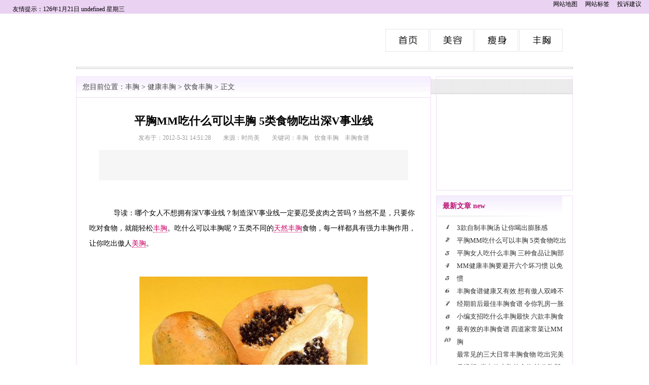

--- FILE ---
content_type: text/html
request_url: http://www.lcch.cn/jkfx/yinshi/3938.html
body_size: 6933
content:
<!DOCTYPE html PUBLIC "-//W3C//DTD XHTML 1.0 Transitional//EN" "http://www.w3.org/TR/xhtml1/DTD/xhtml1-transitional.dtd"><html xmlns="http://www.w3.org/1999/xhtml"><head><meta http-equiv="Content-Type" content="text/html; charset=gb2312" /><meta http-equiv="X-UA-Compatible" content="IE=EmulateIE7" /><title>平胸MM吃什么可以丰胸 5类食物吃出深V事业线 - 时尚美</title><meta name="keywords" content="丰胸　饮食丰胸　丰胸食谱" /><meta name="description" content="导读：哪个女人不想拥有深V事业线？制造深V事业线一定要忍受皮肉之苦吗？当然不是，只要你吃对食物，就能轻松丰胸。吃什么可以丰胸呢？五类不同的天然丰胸食物，" /><meta name="author" content="时尚美 | Www.Lcch.Cn" /><meta name="Copyright" content="Copyright (c) 2010-2012 Www.Lcch.Cn" /><link href="/skins/2009/css/sdcms.css" rel="stylesheet" type="text/css" /><script>var webdir="/";</script><script src="/editor/xheditor/jquery.js" language="javascript"></script><script type="text/javascript" src="/editor/xheditor/editor.js" charset="utf-8" ></script><script src="/skins/2009/js/sdcms.js" language="javascript"></script></head><body><SCRIPT language=javascript src="/skins/2009/js/atda.js"></SCRIPT><div class="w" id="head_text">		<div class="l">友情提示：<SCRIPT language=javascript>CAL();</SCRIPT></div>		<div class="r">        <u><a href="/sitemap.html" target=_blank>网站地图</a></u><u><a href="/tags/List.asp" title="时尚美标签" target="_blank" >网站标签</a></u><u><a href="/plug/book.asp" rel="nofollow" target=_blank>投诉建议</a></u>         </div>	</div><!--主导航--><div id=header><DIV id=menu><UL>  <LI id=m_1 class=n01_ahover ><A title=时尚美 href="/">时尚美</A></LI>  <LI id=m_2 class=n02_defa ><A title=美容美发 href="/mrmf/">美容美发</A></LI>  <LI id=m_3 class=n03_defa ><A title=瘦身减肥 href="/jfss/">瘦身减肥</A></LI>  <LI id=m_4 class=n04_defa ><A title=丰胸美乳  href="/fxmr/">丰胸美乳</A></LI></UL></DIV></div><div class="width mt30">    <div class=banner><script src="/Plug/GG.asp?id=9" language="javascript"></script></div>		<div id="left">						<div class="border">				<div class="subject_bg">					<div class="subject_title">您目前位置：<a href="/">丰胸</a>  > <a href=/jkfx/>健康丰胸</a> > <a href=/jkfx/yinshi/>饮食丰胸</a> > 正文</div>				</div>				<div class="xiao">				<h1 class="info_title">平胸MM吃什么可以丰胸 5类食物吃出深V事业线</h1>				<div class="info_other">发布于：2012-5-31 14:51:28　　来源：时尚美　　关键词：丰胸　饮食丰胸　丰胸食谱</div>          <!--内容广告-->	   <div class="banner03">	   <script src="/Plug/GG.asp?id=3" language="javascript"></script>       </div>			<div class="info_content"><p>　　导读：哪个女人不想拥有深V事业线？制造深V事业线一定要忍受皮肉之苦吗？当然不是，只要你吃对食物，就能轻松<a href="http://www.lcch.cn/" title="丰胸" class="sitelink">丰胸</a>。吃什么可以丰胸呢？五类不同的<a href="http://www.lcch.cn/tags/?/%CC%EC%C8%BB%B7%E1%D0%D8/" title="天然丰胸 - 丰胸美乳" class="sitelink">天然丰胸</a>食物，每一样都具有强力丰胸作用，让你吃出傲人<a href="http://www.lcch.cn/tags/?/%C3%C0%D0%D8/" title="更多“美胸”资讯" class="sitelink">美胸</a>。</p><p style="text-align: center"><br /><img style="cursor: pointer" onclick="dPlayNext();" height="300" alt="平胸MM吃什么可以丰胸 5类食物吃出深V事业线" src="/Upfile/2012531/2012531145115728.jpg" width="450" border="0" /></p><p>　　一、蔬菜类</p><p>　　我们常常听到，最具丰胸功效的蔬菜是山药和青木瓜，因此你可以多吃山药沙拉、青木瓜炖排骨、凉拌青木瓜丝等。蔬菜不仅可以让身体健康、排便顺利，富含维生素A、E的蔬菜有：芹菜、花椰菜、葵花籽油等，它们可以刺激体内雌激素分泌。</p><p style="text-align: center"><br /><img style="cursor: pointer" onclick="dPlayNext();" height="285" alt="平胸MM吃什么可以丰胸 5类食物吃出深V事业线" src="/Upfile/2012531/2012531145117808.jpg" width="500" border="0" /></p><p>　　二、豆类制品</p><p>　　豆浆、豆腐、黄豆、花生、黑豆、红豆、杏仁、核桃、芝麻以及玉米等种籽和坚果类食物，含有丰富的蛋白质、卵磷脂、天然植物雌激素、大豆异黄酮，能够调节雌激素的分泌，刺激乳腺发育，从而达到丰胸的效果。</p><p></div>                <div class="zhuanzai">               <h2>本文由“<a href="/">如何丰胸</a> > <a href=/jkfx/>健康丰胸</a> > <a href=/jkfx/yinshi/>饮食丰胸</a>”整理：</h2>           原创文章如转载,请注明: [ <a href="http://www.lcch.cn/jkfx/yinshi/3938.html">平胸MM吃什么可以丰胸 5类食物吃出深V事业线</a> - "<a href="/">丰胸秘籍</a>" ]<br />                  <span>本文网址：</span><input id="this_url" type="text" value="http://www.lcch.cn/jkfx/yinshi/3938.html" /><input type="button" value="复制" onclick="copyurl('this_url');" /></div> 			<div class="show_content_page"><a>首页</a><a>上一页</a><span>1</span><a href='3938_1.html'>2</a><a href='3938_2.html'>3</a><a href='3938_3.html'>4</a><a href=3938_1.html>下一页</a><a href=3938_3.html>末页</a></div>                <div class="Info_Next">    <span class="left_yp">上一篇：<a href="/jkfx/yinshi/3937.html"  title="平胸女人吃什么丰胸 三种食品让胸部重获新生" >平胸女人吃什么丰胸&nbsp;三种食品让胸部</a></span>    <span class="right_yp">下一篇：<a href="/rhfx/fangfa/3939.html"  title="少女的丰胸方法" >少女的丰胸方法</a></span>    </div>        <div class="shuoming">标签：<a href="/tags/?/%B7%E1%D0%D8/" target="_blank">丰胸</a> <a href="/tags/?/%D2%FB%CA%B3%B7%E1%D0%D8/" target="_blank">饮食丰胸</a> <a href="/tags/?/%B7%E1%D0%D8%CA%B3%C6%D7/" target="_blank">丰胸食谱</a></div>          			        <div class="banner04">	     <script src="/Plug/GG.asp?id=5" language="javascript"></script>        </div>           <!--相关文章-->      <div class="xiangguan">        <h2>更多关于 丰胸　饮食丰胸　丰胸食谱 的相关文章</h2>        <ul>        <div class="xgleft">                  <a class='LinkArticleCorrelative' href="/jkfx/yinshi/2787.html" title="什么丰胸产品效果好 帮忙介绍下 谢谢 困扰我好多天了" target="_blank">什么丰胸产品效果好&nbsp;帮忙介绍下&nbsp;谢谢&nbsp;困</a><br />                  <a class='LinkArticleCorrelative' href="/jkfx/yinshi/3461.html" title="饮食丰胸秘籍 健康有效丰胸不用多花钱" target="_blank">饮食丰胸秘籍&nbsp;健康有效丰胸不用多花钱</a><br />                  <a class='LinkArticleCorrelative' href="/jkfx/yinshi/2763.html" title="吃木瓜真能丰胸?" target="_blank">吃木瓜真能丰胸?</a><br />                  <a class='LinkArticleCorrelative' href="/jkfx/yinshi/2759.html" title="怎样让胸部变大 不同年龄段丰胸食谱推荐" target="_blank">怎样让胸部变大&nbsp;不同年龄段丰胸食谱推荐</a><br />                  <a class='LinkArticleCorrelative' href="/jkfx/yinshi/3782.html" title="瘦人丰胸最好的方法 五招让你完美升Cup" target="_blank">瘦人丰胸最好的方法&nbsp;五招让你完美升Cup</a><br />                  <a class='LinkArticleCorrelative' href="/jkfx/yinshi/3437.html" title="七款自制丰胸药膳 告诉你吃什么最丰胸" target="_blank">七款自制丰胸药膳&nbsp;告诉你吃什么最丰胸</a><br />                  <a class='LinkArticleCorrelative' href="/jkfx/yinshi/3080.html" title="别小看那小小的枸杞子 它可是中药丰胸的良方" target="_blank">别小看那小小的枸杞子&nbsp;它可是中药丰胸的</a><br />                  <a class='LinkArticleCorrelative' href="/jkfx/yinshi/3076.html" title="丰胸的食谱教你应该怎么样丰胸才有效" target="_blank">丰胸的食谱教你应该怎么样丰胸才有效</a><br />                   </div>	  <div class="xgright">	  	<script src="/Plug/GG.asp?id=6" language="javascript"></script>	  </div>      </ul>      </div>        <!--热门关键词-->             <div class="rmc">      	<ul><li><a href="/" title="丰胸方法" target="_blank">丰胸方法</a></li><li><a href="/rhfx/" title="快速丰胸" target="_blank">快速丰胸</a></li><li><a href="/tags/?/%C4%BE%B9%CF%B7%E1%D0%D8/" title="木瓜丰胸" target="_blank">木瓜丰胸</a></li><li><a href="/rhfx/anmo/" title="按摩丰胸" target="_blank">按摩丰胸</a></li><li><a href="/tags/?/%B7%E1%D0%D8%BE%AB%D3%CD/" title="丰胸精油" target="_blank">丰胸精油</a></li><li><a href="/" title="如何丰胸" target="_blank">如何丰胸</a></li></ul>       </div>                       <!--评论-->      <div class="pinlun">      <h3>网友评论</h3>      <h2>[平胸MM吃什么可以丰胸 5类食物吃出深V事业线]</h2>      <ul>        <script>load_comment(3938,"comment_list")</script>      </ul>      <form onsubmit="return checkcomment(this);">        <textarea name="content" cols="" rows="" class="pinlun_text">请文明的留下您的足迹，你也来囧下吧！</textarea>        <div class="name">姓名：          <input type="text" name="username" id="name" class="text"/> 验证码：<input id="yzm" size="6" name="yzm" type="text" maxlength="10" /><img align="absmiddle" src="/inc/sdcmscode.asp?t0=60&t1=18" width="60" height="18" id="yzm_num" onClick="this.src+='&'+Math.random();" />          <span class="tijiao">		  <input class="tijiao" src="/skins/2009/images/anniu.gif" type="image"/><span id="showmsg"></span>          </span> </div>		  </form>        </div>               </div>	  </div></div>                        		<!--Left Over-->		<div id="right"> <div class="banner01"><script src="/Plug/GG.asp?id=4" language="javascript"></script> </div>                	<div class="border " id="index_hot">				<div class="subject_b">					<h3 class="subject_t">最新文章 new</h3>				</div>				<div class="m10">					<dl class="all_list">                    												<dt><a href="/jkfx/yinshi/3962.html" title="3款自制丰胸汤 让你喝出膨胀感" >3款自制丰胸汤&nbsp;让你喝出膨胀感</a></dt>																	<dt><a href="/jkfx/yinshi/3938.html" title="平胸MM吃什么可以丰胸 5类食物吃出深V事业线" >平胸MM吃什么可以丰胸&nbsp;5类食物吃出</a></dt>																	<dt><a href="/jkfx/yinshi/3937.html" title="平胸女人吃什么丰胸 三种食品让胸部重获新生" >平胸女人吃什么丰胸&nbsp;三种食品让胸部</a></dt>																	<dt><a href="/jkfx/yinshi/3936.html" title="MM健康丰胸要避开六个坏习惯 以免惯出扁平胸" >MM健康丰胸要避开六个坏习惯&nbsp;以免惯</a></dt>																	<dt><a href="/jkfx/yinshi/3935.html" title="丰胸食谱健康又有效 想有傲人双峰不可不吃哦" >丰胸食谱健康又有效&nbsp;想有傲人双峰不</a></dt>																	<dt><a href="/jkfx/yinshi/3934.html" title="经期前后最佳丰胸食谱 令你乳房一胀再胀" >经期前后最佳丰胸食谱&nbsp;令你乳房一胀</a></dt>																	<dt><a href="/jkfx/yinshi/3873.html" title="小编支招吃什么丰胸最快 六款丰胸食谱帮你升CUP" >小编支招吃什么丰胸最快&nbsp;六款丰胸食</a></dt>																	<dt><a href="/jkfx/yinshi/3872.html" title="最有效的丰胸食谱 四道家常菜让MM胸部不断升Cup" >最有效的丰胸食谱&nbsp;四道家常菜让MM胸</a></dt>																	<dt><a href="/jkfx/yinshi/3871.html" title="最常见的三大日常丰胸食物 吃出完美双胸" >最常见的三大日常丰胸食物&nbsp;吃出完美</a></dt>																	<dt><a href="/jkfx/yinshi/3870.html" title="月经期6类有效丰胸的食物 让你胸部胀且挺" >月经期6类有效丰胸的食物&nbsp;让你胸部</a></dt>										</dl>				</div>			</div>                 	<div class="border mt10" id="index_hot">				<div class="subject_b">					<h3 class="subject_t">图片新闻 Pic</h3>				</div>				<div class="m10">					<dl class="all_list_img">                    						<dt><a href="/jkfx/yinshi/2170.html" ><img src="/Upfile/2011227/2011022782347129.jpg" alt="小胸MM的四个有效丰胸方法" border="0" /></a><h3><a href="/jkfx/yinshi/2170.html" title="小胸MM的四个有效丰胸方法">小胸MM的四个有效</a></h3></dt>											<dt><a href="/jkfx/yinshi/2162.html" ><img src="/Upfile/2011227/2011022763681737.jpg" alt="MM必看！冬季减肥饮食攻略大全" border="0" /></a><h3><a href="/jkfx/yinshi/2162.html" title="MM必看！冬季减肥饮食攻略大全">MM必看！冬季减肥</a></h3></dt>											<dt><a href="/jkfx/yinshi/2167.html" ><img src="/Upfile/2011227/2011022763613265.jpg" alt="必知！终结不完美胸型6大方案" border="0" /></a><h3><a href="/jkfx/yinshi/2167.html" title="必知！终结不完美胸型6大方案">必知！终结不完美</a></h3></dt>											<dt><a href="/jkfx/yinshi/3038.html" ><img src="/Upfile/201259/2012050951536541.jpg" alt="罩杯升级ABCD套餐 美味之间让你胸部UP UP" border="0" /></a><h3><a href="/jkfx/yinshi/3038.html" title="罩杯升级ABCD套餐 美味之间让你胸部UP UP">罩杯升级ABCD套餐</a></h3></dt>										</dl>				</div>			</div>						<div class="border mt10" id="index_hot">				<div class="subject_b">					<h3 class="subject_t">热门文章 Hot</h3>				</div>				<div class="m10">					<dl class="all_list">					<dt><a href="/jkfx/yinshi/3962.html" title="3款自制丰胸汤 让你喝出膨胀感" target="_blank">3款自制丰胸汤&nbsp;让你喝出膨胀感</a></dt>		<dt><a href="/jkfx/yinshi/3938.html" title="平胸MM吃什么可以丰胸 5类食物吃出深V事业线" target="_blank">平胸MM吃什么可以丰胸&nbsp;5类食物吃出</a></dt>		<dt><a href="/jkfx/yinshi/3937.html" title="平胸女人吃什么丰胸 三种食品让胸部重获新生" target="_blank">平胸女人吃什么丰胸&nbsp;三种食品让胸部</a></dt>		<dt><a href="/jkfx/yinshi/3936.html" title="MM健康丰胸要避开六个坏习惯 以免惯出扁平胸" target="_blank">MM健康丰胸要避开六个坏习惯&nbsp;以免惯</a></dt>		<dt><a href="/jkfx/yinshi/3935.html" title="丰胸食谱健康又有效 想有傲人双峰不可不吃哦" target="_blank">丰胸食谱健康又有效&nbsp;想有傲人双峰不</a></dt>		</dl>              <dl class="all_list_xiao">     <dt><a href="/jkfx/yinshi/3962.html" title="3款自制丰胸汤 让你喝出膨胀感" >3款自制丰胸汤&nbsp;让你喝出膨胀感</a></dt>	<dt><a href="/jkfx/yundong/3961.html" title="学会日常丰胸小方法 加深乳沟印记做魅力女人" >学会日常丰胸小方法&nbsp;加深乳沟印记做</a></dt>	<dt><a href="/jkfx/yundong/3960.html" title="做什么运动丰胸 简单4步让你胸部逐渐完美" >做什么运动丰胸&nbsp;简单4步让你胸部逐</a></dt>	<dt><a href="/jkfx/yundong/3959.html" title="平胸MM如何丰胸的三个窍门 让胸部再度发育" >平胸MM如何丰胸的三个窍门&nbsp;让胸部再</a></dt>	<dt><a href="/jkfx/yundong/3958.html" title="六种丰胸的最有效方法 让你随时随地丰胸" >六种丰胸的最有效方法&nbsp;让你随时随地</a></dt>	</dl>				</div>			</div>            <div class="banner05"><script src="/Plug/GG.asp?id=7" language="javascript"></script></div>     			<div class="border mt10" id="index_hot">				<div class="subject_b">					<h3 class="subject_t">编辑推荐 Recommend</h3>				</div>				<div class="m10">					<dl class="all_list">																	<dt><a href="/jkfx/yinshi/3871.html" title="最常见的三大日常丰胸食物 吃出完美双胸" >最常见的三大日常丰胸食物&nbsp;吃出完美</a></dt>																	<dt><a href="/fxmr/fxwd/352.html" title="丰胸产品什么品牌最有效?最安全" >丰胸产品什么品牌最有效?最安全</a></dt>																	<dt><a href="/mrmf/1038.html" title="出街扮靓3款歪歪麻花辫 帮你抗暑降温" >出街扮靓3款歪歪麻花辫&nbsp;帮你抗暑降</a></dt>																	<dt><a href="/mrmf/635.html" title="如何应对秋天头发干枯掉发？" >如何应对秋天头发干枯掉发？</a></dt>																	<dt><a href="/mrmf/1379.html" title="夏日清爽卷发轻松8步完成" >夏日清爽卷发轻松8步完成</a></dt>																	<dt><a href="/jkfx/yinshi/2162.html" title="MM必看！冬季减肥饮食攻略大全" >MM必看！冬季减肥饮食攻略大全</a></dt>																	<dt><a href="/jfss/1720.html" title="4招轻松打造完美双腿" >4招轻松打造完美双腿</a></dt>																	<dt><a href="/fxmr/fxwd/2503.html" title="最快的丰胸药，别含激素的" >最快的丰胸药，别含激素的</a></dt>																	<dt><a href="/fxmr/976.html" title="乳晕整形术的注意事项有哪些" >乳晕整形术的注意事项有哪些</a></dt>																	<dt><a href="/fxmr/2844.html" title="假体隆胸让你拥有完美身材" >假体隆胸让你拥有完美身材</a></dt>										</dl>				</div>			</div>				  </div>	<div class=menu_bottom><h2><a href="http://Www.Lcch.Cn">Www.Lcch.Cn - 时尚美</a></h2> <a href="/" rel="nofollow" >网站首页</a>　|　<a href="/notice/3.html" rel="nofollow" >关于时尚</a>　|　<A href="/ad.html" target=_blank rel="nofollow">广告招商</A>　|　<A href="tencent://message/?uin=8943459&Site=8943459&Menu=yes" rel="nofollow" >联系我们</A>　|　<a href="/sitemap.xml" title="时尚美地图" target=_blank>网站地图</a>　|　<A href="/plug/rss.asp" target=_blank>RSS订阅</A></div><!--版权信息--><div class=copyright><div class=banquan><div style="FONT-SIZE: 12px; FLOAT: left; WIDTH: 580px">版权所有：时尚美 - <a href="http://www.lcch.cn">时尚美</a>_打造时尚女性生活殿堂!　页面执行时间1.7617s<script language="javascript">Get_Spider();</script> Powered By  .<a href="http://www.semcmd.com/">上海SEO</a>   <script src="http://s17.cnzz.com/stat.php?id=2429290&web_id=2429290&show=pic1" language="JavaScript"></script><br/></div></div></div></body></html>

--- FILE ---
content_type: text/html
request_url: http://www.lcch.cn/inc/sdcmscode.asp?t0=60&t1=18
body_size: 889
content:
BM�      6   (   @            �              ������������������������������������������������������������������������������������������������������������������������������������������������������������������������������������������������������������������������������������������������������������������������������������������������������������������������������������������������������������������������������������������������������������������������������������������������������������������������������������������������������������������������������������������������������������������������������������������������������������������������� � ���������������������������������������������������������������������������������������������������������������������������������������������������������������������������������������� � � � ������������������������������������������� � ���������������������������������� � ������������������������������������������������������������������������������������������� � ���� � � ���������������������������������� � � � � � ������������������� � � � � � � ���������������������������������� � ������������������������������������������� � ���������� � � � ������������������������� � � ���� � � � ���������������� � � ���� � � � ������������������������� � � � � � ������������������������������������� ���������������� � � ������������������������� � ������������� � ������������� � � ������������� � ���������������������� � � ���� � � � ���������������������� � � � � � ������������� � ���� ���������������������� � ������������� � ���������� ���� � ������������� � ���������������������� � ������������� � ���������������������������������������� � � � � � � � � ������������������� � ������������� � ������� ������� � ������������� � ���������������������� � ������������� � ������������������������������������� � � � � � � ���� ���� � � ���������� � � ���������� � ������� ������� � ������������� � ���������������������� � ������������� � ���� � � ���������������������� � � ���� � � � ���� ���������������������� � � � � � � ������� ���������� � � � ���� � � ���������������������� � � � � � � � � ������������������������������� � ������������� � ���� ���������������������������� � � � � ���� ������������� � � � � � � ���� � � � � � � � � � � ���� � ������������������������������������� � ������������� � ���� ���������������������� � � ���� � � � � ������������� � � � � � � � ���������������������� � � � � � ���������������������������������������� � ������������� � ���������������������������� � ������������� � � ���� � � � � ���������������������������������������� � ���� � ������������������������������������������� � ������������� � ���������������������������� � ������������� � ���������������� � ���������������������������������������� � ���������������������������������������������������� � ������������� � ���������������������������� � ������������� � ���������������� � ������������� � ���������������������� � ������������� � ���������������������������������� � � � � � � ������������������������������� � � � � � � ������������������� � � � � � � ������������������������� � � � � � � ���������������������������������������� � � � � ������������������������������������� � � � � ������������������������� � � � � ������������������������������� � � � � ������������������������������������������������� ������������������������������������������������� ������������������������������������� ������������������������������������������� ������������������������������������������������������������������������������������������������������������������������������������������������������������������������������������������������������������������������������������������������������������������������������������������������������������������������������������������������������������������������������������������������������������������������������

--- FILE ---
content_type: text/html; Charset=gb2312
request_url: http://www.lcch.cn/plug/comment.asp?id=3938&t0=comment_list&_=1768975404675
body_size: 213
content:
1系统未开启评论系统

--- FILE ---
content_type: text/css
request_url: http://www.lcch.cn/skins/2009/css/sdcms.css
body_size: 8686
content:
/*全局样式*/
*{font-family:"宋体";}
body,form,div,ul,li,h1,h2,h3,h4,h5,h6,span,a,img,p,dl,dt,dd{margin:0; padding:0; list-style:none; border:0; text-align:left;}
.bai{background:#fff;height:40px;line-height:40px;}
*{font-family:"宋体"}
.width{width:980px;margin:auto;overflow:hidden;}
.c{clear:both;}
.m{margin-top:10px;}
.red{color:#f30;}
.dis{display:none;}
.m10{margin:10px;}
.m15{margin-top:10px;}
.mt15{ margin-top:15px;}
.xiao{margin:25px;overflow:hidden}
.mt10{margin-top:10px;}
.mr10{margin-right:10px;}
.mb10{margin-bottom:10px;}
.mt30{ margin-top:15px;}
.mt_link{margin:15px;}
.xt_link{margin:15px; width:668px;}
a{text-decoration:none;color:#333;}
a:hover{text-decoration:none;color:#f30;}
/*友情提示条*/
#head_text div{color:#000;}
#head_text b{color:#000;}
#head_text span{color:#000;font:14px Georgia;}
#head_text .l{line-height:28px; margin-left:25px; margin-top:10px; font:12px "宋体";}
#head_text .r{color:#000;line-height:30px;}
#head_text .r a{color:#fff;font:12px "宋体";}
#head_text .r a:hover{color:#000;}
#head_text .r u{text-decoration:none; margin-right:15px;}
#head_text .r u a{color:#000;}
#head_text .r u a:hover{color:#000;}
.w{margin:auto;overflow:hidden; background:#EAD2F2;}
.l{float:left;}
.r{float:right;font:15px "宋体";}
/*网站Head*/
#header {MARGIN: 10px auto; WIDTH: 980px; POSITION: relative; height:auto;}
#menu {	WIDTH: 360px;HEIGHT: 45px;COLOR: #000000;float:right; margin:20px 10px 30px 0;}
#menu LI {FLOAT: left;}
#menu LI A {TEXT-INDENT: -9999px; WIDTH: 88px; DISPLAY: block; HEIGHT: 45px; COLOR: #000000; FONT-SIZE: 14px; TEXT-DECORATION: none;}
#menu LI A:hover {COLOR: #000000; FONT-SIZE: 14px; TEXT-DECORATION: none;}
#menu .n01 {WIDTH: 88px; HEIGHT: 45px;}
#menu .n01_defa {BACKGROUND: url(../images/index.gif) no-repeat;}
#menu .n01_ahover {BACKGROUND: url(../images/index.gif) no-repeat;}
#menu .n02 {WIDTH: 88px; HEIGHT: 45px;}
#menu .n02_defa {BACKGROUND: url(../images/meirong.gif) no-repeat;}
#menu .n02_defa a:hover {BACKGROUND: url(../images/meirong.gif) no-repeat;}
#menu .n03 {WIDTH: 88px; HEIGHT: 45px;}
#menu .n03_defa {BACKGROUND: url(../images/shoushen.gif) no-repeat;}
#menu .n03_defa a:hover{BACKGROUND: url(../images/shoushen.gif) no-repeat;}
#menu .n04 {WIDTH: 88px; HEIGHT: 45px;}
#menu .n04_defa {BACKGROUND: url(../images/fengxiong.gif) no-repeat;}
#menu .n04_defa a:hover {BACKGROUND: url(../images/fengxiong.gif) no-repeat;}
#menu .n05 {WIDTH: 88px; HEIGHT: 45px;}
#menu .n05_defa {BACKGROUND: url(../images/tuangou.gif) no-repeat;}
#menu .n05_defa a:hover {BACKGROUND: url(../images/tuangou.gif) no-repeat;}
#top_ad{float:left;margin:16px;width:540px;text-align:center;height:75px;}
#top_other{float:left;margin:16px 0;line-height:22px;font-family:arial;color:#333;text-align:center;width:80px;}
#top_other a{font-family:arial;}
.banner{width:976px; height:auto; margin:0 auto 15px; border:1px solid #ccc; padding:1px;}
#top_search{background:#50B20E;height:30px;line-height:30px;}
.top_search{margin:0 0 0 36px;padding:0;width:100%;height:30px;line-height:30px;color:#fff;}
.top_search dt{float:left;margin-right:1px;}
.top_search span{color:#ff0;padding-left:12px;}
.top_search a{color:#fff;}
.top_search a:hover{color:#ff0;}

.search_input{border:0;color:#B2B2B2;height:18px;line-height:18px;font-size:12px;text-indent:4px;margin-top:5px;*margin-top:1px;_margin-top:4px;}
.search_bnt{background:url(../images/sdcms.gif) 0 -83px repeat-x;width:43px;height:21px;line-height:21px;color:#337D00;text-align:center;border:0;margin-top:5px;*margin-top:1px;_margin-top:4px;}

#left{float:left;width:700px;margin-right:10px; background:#FFF;display:inherit;}
.left_w{overflow:hidden;width:718px;}
.ll{ overflow:hidden; width:718px; height:40px;}
.left_w_01{overflow:hidden;width:718px;}
#right{float:left;width:268px;display:inherit;}
#index_ad{float:left;width:310px;margin-right:10px;height:230px; margin-left:10px;border:5px solid #eee;}
#index_d{float:left;width:320px;margin-right:10px;margin-left:10px;}
#ontop{float:left;width:355px;overflow:hidden;}
.subject_bg{background:url(../images/mainpd.gif) 0 -411px repeat-x;height:40px;line-height:40px;border-bottom:1px solid #EFDCF6;}
.subject_b{background:url(../images/r_a.gif) no-repeat;height:40px;line-height:40px;}
.subject_title{font-size:14px;color:#444444;padding-left:12px;font-weight:normal;}
.link_title{font-size:16px;color:#9E60AE;padding-left:12px;}
.subject_t{font-size:14px;color:#bb1273;padding-left:12px;}
.subject_title a{color:#444444;}
.subject_title a:hover{color:#f30;}
.subject_title span{float:right;font:12px/30px "宋体";padding-right:10px;}
.subject_title span a{color:#4EB30F;font:12px/30px "宋体";}
.subject_title span a:hover{color:#f30;font:12px/30px "宋体";}
.subject_title span span{float:none;font:12px/30px "宋体";padding-right:0;}
.ontop{background:url(../images/sdcms.gif) -102px 0 no-repeat;height:217px;border:1px solid #fff;}
.ontop h1{color:#4EB30F;font:500 16px Microsoft Yahei;text-align:center;margin:4px;}
.ontop h1 a{color:#4EB30F;font:500 16px Microsoft Yahei;}
.ontop h1 a:hover{color:#f30;font:500 16px Microsoft Yahei;}
.ontop_div{margin:10px;color:#999;line-height:17px;word-wrap:break-word;overflow:hidden;}
.index_news{margin:10px 0 0 0;color:#999;}
.index_news dt{height:25px;}
.index_news span{float:right;}
.border{border:1px solid #EFDCF6;}
.subject_title01{float:left;font-size:14px;font-weight:bold;color:#4EB30F;text-indent:12px;width:60px;}
.subject_title02{float:left;font-size:14px;font-weight:bold;color:#4EB30F;text-indent:12px;width:550px;}
.subject_title03{float:left;font-size:14px;font-weight:bold;color:#4EB30F;text-indent:12px;width:710px;}
.sub_menu{margin:0;padding:0;float:left;}
.sub_menu dt{float:left;width:79px;height:29px;color:#89C165;text-align:center;cursor:pointer;}
.sub_menu dt.hover{background:#fff url(../images/sdcms.gif) 0 -104px no-repeat;width:79px;height:29px;color:#50B20E;}
.sub_menu a{color:#89C165;}
.sub_menu a:hover{color:#337D00;}
#index_hot{width:268px; background:#FFF;}
.rr{ width:248px; height:40px;}
.top{ width:220px; height:40px;}
#index_digg{margin:0;padding:0;}
#index_digg dt{clear:both;display:block;}
.digg{background:url(../images/sdcms.gif) 0 -133px no-repeat;width:51px;height:53px;float:left;margin-right:10px;text-align:center;}
.digg_num{color:#f30;font-family:georgia;font-size:16px;height:28px;line-height:28px;}
.digg_link{color:#4DB20C;margin:8px 0 0 1px;}
.digg_link a{color:#4DB20C;}
.digg_link a:hover{color:#f30;}
.digg_info{width:147px;float:left;font-size:14px;line-height:24px;word-wrap:break-word;overflow:hidden;}
.digg_info div{color:#999;font-size:12px;line-height:normal;margin-bottom:10px;*margin-bottom:0;height:30px;}
.hot_list{margin:0;padding:0;word-wrap:break-word;overflow:hidden;}
.hot_list dt{margin-top:10px;}
.hot_list b{font-weight:normal;line-height:24px;}
.hot_list span{float:right;}
.hot_list div{color:#999;line-height:18px;}
.hot_list div img{max-width:120px;}
.hot_list a img{border:1px solid #ccc;}
.hot_list a:hover img{border:1px solid #ff9900;}
.all_list{margin:0;padding:0;background:url(../images/xuhao.gif) 5px 1px no-repeat;}
.all_list dt{line-height:25px;padding-left:30px; font-size:13px;}
.all_list_img dt {float:left; width:110px;margin-left:10px;*margin-left:10px;_margin-left:7px!important;}
.all_list_img dt a{width:101px; height:101px; border:1px solid #DDDCDC; display:block;}
.all_list_img dt a:hover{border:1px solid #CB84DF;}
.all_list_img dt a img{margin:1px; width:99px; height:99px;}
.all_list_img dt h3{ margin-left:5px; margin-bottom:5px;}
.all_list_img dt h3 a{font:normal 12px/22px "宋体";display:inline; border:0;}
.all_list_img dt h3 a:hover{border:0;}
.all_list b a{color:#36A831;}
.all_list b a:hover{color:#f30;}
.all_list span{float:right;}
.all_list div{color:#999;line-height:15px;}
.nopic{border:1px solid #C1E7AA;margin:0 6px 1px 0;}

.all_list_xiao{margin:0;padding:0;background:url(../images/xuhao.gif) 5px -122px no-repeat;}
.all_list_xiao dt{line-height:25px;padding-left:30px; font-size:13px;}
.all_list_xiao b a{color:#36A831;}
.all_list_xiao b a:hover{color:#f30;}
.all_list_xiao span{float:right;}
.all_list_xiao div{color:#999;line-height:15px;}
/*.index_count{margin:0;padding:0;}
.index_count span{color:#f60;}
.index_count dt{line-height:25px;}
*/
.index_vote{margin:0;padding:0;}
.index_vote dt{line-height:25px;}
.index_vote h3{margin:0;padding:0;font:16px Microsoft Yahei;text-align:center;color:#4EB30F;}
.vote_bnt{background:url(../images/sdcms.gif) 0 -212px;width:66px;height:28px;line-height:28px;border:0;text-align:center;font-size:14px;color:#46A407;margin:4px;}
.index_left{width:353px;overflow:hidden;margin-top:10px;float:left;}
.index_photo{margin:0;padding:0;}
.index_photo dt{width:50%;float:left;text-align:center;height:100px;}
.index_photo dt img{border:1px solid #fff;padding:2px;}
.index_photo a img{ background:#fff;}
.index_photo a:hover img{ background:#009933;}
.index_label{line-height:20px;font-family:arial;}
.index_label a{font-family:arial;}
.index_label span{color:#999;}
.index_link{margin:0;padding:0;width:100%;}
.index_link dt{float:left;width:10%;margin-bottom:10px;}

#Positon{background:url(../images/sdcms.gif) 0 -283px;height:41px;line-height:35px;text-indent:10px;}
.info_title{margin:6px 0;font: bold 22px Microsoft Yahei;text-align:center;}
.info_other{text-align:center;color:#999;margin:10px 0 ; font-size:12px;}
.info_content{font-size:14px;line-height:30px;}
.info_content p {text-indent:20px;line-height:30px;}
.info_content img { margin:20px 40px;text-align:center;}
.other_content{word-wrap:break-word;overflow:hidden;width:698px;line-height:24px;}
.other_content img{max-width:600px;}
#Digg{margin:10px auto 10px auto;padding:0;width:402px;height:59px;display:block;}
#Digg .up{float:left;margin-right:10px;background:url(../Images/din.png) no-repeat;width:193px;height:50px;display:block;cursor:pointer;}
#Digg .up_over{float:left;margin-right:10px;background:url(../Images/din.png) 0 -51px no-repeat;width:193px;height:50px;display:block;cursor:pointer;}
#Digg .down{float:left;background:url(../Images/din.png) -194px 0 no-repeat;width:193px;height:50px;display:block;cursor:pointer;}
#Digg .down_over{float:left;background:url(../Images/din.png) -194px -51px no-repeat;width:193px;height:50px;display:block;cursor:pointer;}
#Digg .percent{width:55px;height:7px;margin:13px 0 0 30px;overflow:hidden;}
#Digg .percent01{background:#82D114;height:7px;}
#Digg .percent02{background:#A9A9A9;height:7px;}
#Digg .percent03{position:absolute;margin:-10px 0 0 90px;}
.info_next{color:#999;overflow:hidden;width:100%;}
.info_next a{font-family:verdana;}
.left_yp{float:left; margin-top:30px;font-size:12px;}
.right_yp{float:right;margin-top:30px;font-size:12px;}
/*Ajax评论*/
.comment_add{margin:0;padding:0;}
.comment_add dt{list-style:none;margin:4px 0;padding:0;}
.comment_add .input{height:20px;line-height:20px;border:1px solid #ccc;padding:0px;font-size:12px;}
.comment_add .xheditor-mini{width:680px;height:100px;margin:0;padding:0;}
.comment_title{background:url(../images/l.gif) no-repeat;height:40px;line-height:40px;border:1px solid #EFDCF6;border-bottom:0;color:#4EB30F;padding-left:12px;}
.comment_title span{color:#999;}
.comment_title b{font-weight:normal;float:right;margin-right:10px;}
.comment_content{border:1px solid #EFDCF6;border-top:0;padding:6px;overflow:hidden;word-wrap:break-word;overflow:hidden;margin-bottom:10px;}
.comment_content img{max-width:600px;}

#showmsg{color:#f00;}
.comment_page{text-align:center;margin-bottom:10px;}
.comment_page a{background:#fff;margin:0px 1px;padding:4px 6px;border:1px solid #AECD9E;color:#A0A0A0;}
.comment_page span{background:#F7FDF4;color:#f60;margin:0px 1px;padding:4px 6px;border:1px solid #AECD9E;}
.comment_page input{position:absolute;margin:0;padding:0;background:#fff;border:1px solid #AECD9E;color:#A0A0A0;width:30px;height:22px;line-height:22px;text-align:center;}
.comment_page button{position:absolute;margin:0 0 0 35px;padding:0;background:#fff;border:1px solid #AECD9E;color:#A0A0A0;width:40px;height:24px;line-height:24px;text-align:center;font-size:12px;}
.class_list{margin:0;padding:0;}
.class_list dt{line-height:25px;}
.list_title{font:14px Microsoft Yahei;margin:0;padding:0;color:#03f;}
.list_title a{color:#03f;text-decoration:underline;}
.list_title a:hover{color:#f30;}
.list_jj{color:#444;margin:5px 0;word-wrap:break-word;overflow:hidden;width:570px;}
.list_other{color:#777;margin-bottom:10px;border-bottom:1px dashed #ccc;padding-bottom:5px;}
.list_other span{color:#390;}

.list_photo{margin:0;padding:0;width:698px;}
.list_photo dt{width:139px;height:120px;float:left;text-align:center;}
.list_photo dt img{border:1px solid #ccc;padding:2px;}
.list_photo dt div{padding:6px 0;background: url(../Images/home.gif) no-repeat;width:126px;margin:-4px 0 10px 7px;*margin:5px 0 10px 0;color:#50B20E;}
.list_photo a{color:#50B20E;}
.list_photo a:hover{color:#f60;}
.list_photo a img{border:1px solid #ccc;}
.list_photo a:hover img{border:1px solid #ff9900;}
.notice_other{color:#777;margin:5px 0 10px 0;border-bottom:1px dashed #ccc;padding-bottom:5px;}
.notice_other span{color:#390;}
.tag_title{font:12px;color:#333;float:left;width:20%;margin:5px 0;}
.tag_title span{color:#999;font-size:12px;}
.tag_title a{color:#555;}
.tag_title a:hover{color:#f30;}
.plug_publish_add{margin:0;padding:0}
.plug_publish_add dt{margin:6px 0;line-height:26px;}
.plug_publish_add dt .input{border:1px solid #ccc;height:20px;line-height:20px;color:#555;font-size:12px;}
.plug_publish_add dt .inputs{border:1px solid #ccc;height:40px;line-height:20px;width:98%;color:#555;font-size:12px;}
.plug_publish_add dt .xheditor-simple{width:98%;height:180px;}
.plug_publish_add dt span{color:#096901;}
.plug_publish_add a{color:#00f;}
.plug_publish_add a:hover{color:#f30;}
.plug_link{margin:0;padding:0;width:698px;}
.plug_link dt{float:left;width:20%;margin-bottom:10px;text-align:center; font-size:12px;}
#yzm_num{cursor:pointer;}
.hand{cursor:pointer;}
.index_link_add{margin:0;padding:0;}
.index_link_add dt{float:left;margin-right:4px;}
.index_link_add dt .input{border:1px solid #ccc;height:20px;line-height:20px;}
.vote_show{margin:20px;padding:0;}
.vote_show dt{margin:10px;}
.vote_show dt h3{margin:0;padding:0;font:18px Microsoft Yahei;color:#4EB30F;text-align:center;}
.vote_show dt span{float:right;margin:2px 20px 2px 0;width:350px;height:20px;}
.vote_show dt span img{max-width:348px;}
.vote_show dt.r{width:370px;height:20px;}
/*编辑器相关属性*/
.Quotetitle{margin:10px 6px 0 0;padding:2px 10px;background:#FFEBD0;border:1px solid #FDDCB8;font:bold 14px/24px "宋体";color:#f30;}
.QuoteCode{margin:0 6px 10px 0;padding:4px 10px;background:#FFF;border:1px solid #FDDCB8;border-top:0;word-wrap:break-word;overflow:hidden;color:#777;}
.RunCodes{clear:both;height:180px;margin:10px 0 20px 0;}
.RunCodes textarea{overflow-x:hidden;overflow-y:auto;border:1px solid #C3E8AA;padding:3px;width:98%; height:150px;}
.RunCodes input{float:left;border:1px solid #50B20E;background:#50B20E;color:#FFF;width:80px;margin:1px 2px 0 0;padding:5px 10px 0px !important;padding:2px 10px 0px;font-size:12px;}
.RunCodes span{float:left;margin:10px 0 0 5px;_margin:0 0 0 5px;color:#999;font-size:12px;}
/*频道文章列表*/
.list_content{width:620px; margin:0 auto 15px; padding-top:10px;}
.list_content ul{width:620px; margin-top:10px;}
.list_content ul li{display:block;font-family: "宋体";font-size: 13px;line-height: 30px;	border-bottom-width: 1px;border-bottom-style: dotted;border-bottom-color: #CCCCCC;	background-image: url(../images/biao.gif);background-repeat: no-repeat;background-position: 10px -221px;height: 30px;margin-top: 5px;margin-bottom: 5px;}
.list_content ul li h2{display:block; width:90px; float:left;}
.list_content ul li h2 a{font:normal 12px/28px "宋体"; color:#A01C68; margin-left:25px;}
.list_content ul li h3{display:block; width:420px; float:left;}
.list_content ul li h3 a{font:normal 14px/28px "宋体"; margin-left:12px; }
.list_content ul li span{font:12px/28px "宋体"; color:#999999;}
.list_content .show{height:50px; font:normal 13px/30px "宋体"; text-align:center; margin-top:50px;}
.publish_notice{margin:0;padding:0;}
.publish_notice dt{line-height:20px;color:#555;text-indent:24px;}
.sitelink{border-bottom:1px dotted #CC0066; color:#CC0066;}
*,html,body{margin:0;padding:0}
#faq dt{cursor:pointer;}
#faq dd{display:none;}
.pl{border:1px solid #ff9900; height:20px; width:718px; color:#F00; font-size:12px; line-height:20px;text-align: center;}
/*相关文章*/
.xiangguan{margin-top:5px; margin-bottom:20px;}
.xiangguan h2{border:1px solid #DBBDDE; display:block;font:bold 14px/27px "宋体"; color:#FFF; background:#B87BBE; padding:1px 0px 1px 15px;}
.xiangguan ul{display:block; border:1px solid #EFDCF6; margin:3px auto 0; padding:20px 20px; height:210px;font:14px/27px "宋体";}
.xiangguan ul li{width:175px; float:right; border-right:1px solid #EFDCF6; display:inline; margin-left:20px;}
.xiangguan ul li h1{display:block; width:160px; font:normal 14px/26px "宋体"; color:#333;}
.xgleft{float:left; width:330px; line-height:26px;}
.xgleft a{padding-left:20px;background:url(../images/biao.gif) 4px -227px no-repeat;}
.xgright{float:left; width:240px;}
/*热门关键词*/
.rmc { border:1px solid #EFDCF6; height:50px;}
.rmc ul{ margin-top:18px; margin-left:40px;}
.rmc ul li { float:left; width:96px; }
.rmc ul li a{font-size:14px; color:#A91376;}
/*频道分页部分*/
.content_page{height:42px; font:normal 13px/30px "宋体"; text-align:center; margin-top:31px;}
.content_page a{padding-right: 5px;padding-left: 5px;text-decoration:none;}
.content_page a:hover{padding-right: 5px;padding-left: 5px;color: #ff0000;text-decoration:none;}
.content_page input{border: 1px solid #999999;}
.content_page buttonbotton{font-size: 12px;height: 26px;width: 30px;}
.content_page .gopage{WIDTH: 20px;}
.content_url{font-size:14px;font-family:arial;color:#06f;margin:40px 0 0 40px;}
.content_url span{color:#999;}
.content_url input{background:#ccc;color:#fff;width:50px;border:0;height:24px;}
.content_url #this_url{border:1px solid #ccc;width:350px;font-family:arial;color:#ccc;height:20px;line-height:20px;background:#fff;}
/*内容分页部分*/
.show_content_page{MARGIN: 3px;padding-bottom: 25px;PADDING-BOTTOM: 3px;PADDING-LEFT: 3px;	PADDING-RIGHT: 3px;PADDING-TOP: 20px;TEXT-ALIGN: center; font-size:14px;}
.show_content_page A{BACKGROUND: #2c2c2c;BORDER-BOTTOM: #2c2c2c 1px solid;BORDER-LEFT: #2c2c2c 1px solid;BORDER-RIGHT: #2c2c2c 1px solid;BORDER-TOP: #2c2c2c 1px solid;COLOR: #fff;MARGIN-RIGHT: 2px;PADDING-BOTTOM: 2px;PADDING-LEFT: 5px;PADDING-RIGHT: 5px;PADDING-TOP: 2px;TEXT-DECORATION: none;}
.show_content_page A:hover{BACKGROUND: #d83ecb;BORDER-BOTTOM: #d83ecb 1px solid;BORDER-LEFT: #d83ecb 1px solid;BORDER-RIGHT: #d83ecb 1px solid;BORDER-TOP: #d83ecb 1px solid;COLOR: #fff;}
.show_content_page A:active{BACKGROUND: #aad83e;BORDER-BOTTOM: #d83ecb 1px solid;BORDER-LEFT: #d83ecb 1px solid;BORDER-RIGHT: #d83ecb 1px solid;BORDER-TOP: #d83ecb 1px solid;COLOR: #fff;}
.show_content_page SPAN{BACKGROUND: #d83ecb;BORDER-BOTTOM: #d83ecb 1px solid;BORDER-LEFT: #d83ecb 1px solid;	BORDER-RIGHT: #d83ecb 1px solid;BORDER-TOP: #d83ecb 1px solid;COLOR: #fff;	FONT-WEIGHT: bold;MARGIN-RIGHT: 2px;PADDING-BOTTOM: 2px;PADDING-LEFT: 5px;PADDING-RIGHT: 5px;	PADDING-TOP: 2px;}
.show_content_page input{border: 1px solid #990000;color: #d83ecb;font-size: 12px;height: 20px;	margin-bottom: 0px;margin-left: 5px;margin-right: 5px;margin-top: 0px;padding: 0px;text-align: center;vertical-align: middle;width: 25px;width: 30px;}
.show_content_page button{background-color: #2c2c2c;border: 0px solid #990000;color: #d83ecb;	font-size: 12px;height: 22px;margin-bottom: 0px;margin-left: 5px;margin-right: 5px;margin-top: 0px;padding: 0px;text-align: center;vertical-align: middle;width: 40px;}
.show_content_page SPAN.disabled{BORDER-BOTTOM: #f3f3f3 1px solid;BORDER-LEFT: #f3f3f3 1px solid;BORDER-RIGHT: #f3f3f3 1px solid;BORDER-TOP: #f3f3f3 1px solid;COLOR: #ccc;MARGIN-RIGHT: 2px;	PADDING-BOTTOM: 2px;PADDING-LEFT: 5px;PADDING-RIGHT: 5px;PADDING-TOP: 2px;}
.show_content_page SPAN.dd{BACKGROUND:none;border:none;}
.show_content_page SPAN.dd a{BACKGROUND:none;border:none;}
/*公共通用样式*/
.shuoming{width:645px;height:28px;border:1px dashed #AEAEAE;margin:30px auto;text-align:left;	font-family: "宋体";font-size: 14px;line-height: 30px;text-indent: 15px;}
.shuoming_ad{width:598px;height:28px;border:1px dashed #AEAEAE;margin:15px auto;text-align:left;	font-family: "宋体";font-size: 12px;line-height: 30px;text-indent: 15px;font-weight:bold;}

.zhuanzai{width:550px;height:80px;border:1px dashed #AEAEAE;margin:50px 30px 10px 30px;ont-family: "宋体";font-size: 13px;line-height: 25px;color:#999; padding:10px;}
.zhuanzai h2{color:#999;font-size: 14px;}
.zhuanzai span{color:#999;}
.zhuanzai a{color:#999;}
.zhuanzai input{background:#ccc;color:#fff;width:50px;border:0;height:24px;}
.zhuanzai #this_url{border:1px solid #ccc;width:350px;font-family:arial;color:#ccc;height:20px;line-height:20px;background:#fff;}
.banner01{width:268px; height:223px; border:solid 1px #EFDCF6;overflow:hidden;margin-bottom:10px;}
.banner02{width:268px; height:97px; border:solid 1px #EFDCF6;overflow:hidden;margin-bottom:10px;}
.banner09{width:268px; height:95px; border:solid 1px #EFDCF6;overflow:hidden;margin-bottom:10px; margin-top:10px;}
.banner03{height:60px;width:600px;margin-top: 15px;margin-right: auto;margin-bottom: 50px;margin-left: auto;line-height: 30px;background-color: #F6F6F6;padding-right: 5px;padding-left: 5px;}
.banner03 a{padding-right: 5px;padding-left: 5px;}
.banner04{width:600px; height:auto; background:#F3F3F3; margin-bottom:20px; margin-left:30px;}
.banner05{width:268px; height:auto; background:#EFEFEF; margin-top:10px; border:1px solid #EFDCF6;}
/*底部导航*/
.menu_bottom {BACKGROUND: url(../images/bottom_bg.gif) repeat-x;MARGIN: 20px auto 0px;FONT: 13px/30px "宋体";	WIDTH: 980px;HEIGHT: 30px;text-align: center;}
.menu_bottom H2 {DISPLAY: inline; FLOAT: left; MARGIN: 0px 30px; FONT: 14px/28px Arial, Helvetica, sans-serif; WIDTH: 140px;}
.copyright {MARGIN: 20px auto 0px; WIDTH: 980px; HEIGHT: 40px;}
.copyright .banquan {	FLOAT: left; MARGIN-LEFT: 20px; WIDTH: 695px; HEIGHT: 20px; TEXT-ALIGN: right;}
.copyright .banquan DIV {TEXT-ALIGN: right;}
/*评论*/
.box{width:978px; height:auto; margin:0 auto 20px; border:1px solid #EFDCF6; background:#FFF; padding-bottom:9px;}
#ly_right{float:left;}
.ly_content{margin:15px;border:1px solid #EFDCF6; width:666px; padding-bottom:40px;}
.ly_search{margin:10px;border:1px solid #EFDCF6; width:666px;}
/*评论*/
.plug_book_add{margin:14px;*margin:14px;_margin:0 14px;padding:0;*padding:0;_padding:14px 0;}
.plug_book_add dt{margin:20px 0 0 20px; float:left;}
.plug_book_add dt .input{border:1px solid #ccc;height:20px;line-height:20px;}
.plug_book_add dt .xheditor-mini{width:540px;height:150px;}
.pinlun{width:600px;margin-top:30px;margin-left:20px;}
.pinlun h3{display:block; background:url(../images/biao.gif) 0 -260px no-repeat; width:60px; height:20px; font:bold 14px/18px "宋体"; color:#333; padding-left:22px; float:left;}
.pinlun h2{font:bold 12px "宋体"; color:#C00; margin-top:3px;}
.pinlun h2 a{font:bold 12px "宋体"; color:#C00;}
.pinlun h2 a:hover{color:#333;}
.pinlun p {font:14px "宋体"; padding:10px; margin-bottom:30px; line-height:25px; text-indent:20px;}
.pinlun ul{display:block; border-top:1px solid #E3E3E3; margin:7px auto 10px; width:598px; height:auto;}
.pinlun ul li{height:25px; background:#F9F9F9; line-height:28px; border-bottom:1px solid #E3E3E3; border-left:1px solid #E3E3E3; border-right:1px solid #E3E3E3;  *margin-bottom:-5px; padding-left:8px;}
.pinlun ul .b{background:#fff;}
.pinlun ul li h3{display:block; float:left;}
.pinlun ul li h3 a{color:#666; font:normal 12px/26px "宋体"; margin-left:8px;}
.pinlun ul li h3 a:hover{color:#9E60AE;}
.pinlun ul li span{display:block; float:right; margin-right:50px;font:normal 12px/26px "宋体";color:#666; display:inline;}
.pinlun .pinlun_text{width:588px; height:88px; padding:5px; border:1px solid #CCC; font:12px/16px "宋体"; color:#666;}
.pinlun .name{height:28px; font:normal 14px/22px "宋体"; color:#000; margin:5px auto 10px;}
.pinlun .name .text{width:88px; height:18px; border:1px solid #CCC; margin-right:5px; line-height:22px;}
.pinlun .name .yanzheng{width:50px; height:18px; border:1px solid #CCC; margin-right:10px; line-height:22px;}
.pinlun .name .tijiao{height:22px; line-height:22px; margin:3px 0 -6px 0; padding:0; border:0;}
/*搜索页样式*/
.listmenu{background:url(../images/search.png) no-repeat; border:0; color:#93876E; font:20px/30px "黑体";float:left;height:33px;margin:0;padding:15px 0 0 30px;text-align:left;width:648px;}
.articlelist{clear:none;color:#666;margin:15px 0 0 15px;padding-left:20px;text-align:left;width:580px;}
.articlelist div{border-bottom:1px dashed #CCC; padding-bottom:15px; font:12px/20px "宋体";}
.articlelist div a{font-size:14px;}
.articlelist_jj{padding:10px 0px 0px 0px}
.articlelist_title{font-size:16px;color:#0066FF}
.show_page{color:#666666;font-size:13px;margin:10px auto 30px;text-align:center; border-bottom:none;}
/*翻页*/
.show{height:30px;text-align: center;margin-top: 20px;margin-right: 0;margin-bottom: 20px;	margin-left: 0px;font-size: 14px;line-height: 25px;font-family: Georgia, "Times New Roman", Times, serif;}
.show a{margin-right: 5px;margin-left: 5px;font-size: 14px;	font-family: Georgia, "Times New Roman", Times, serif;}
.show a:hover{	margin-right: 5px;margin-left: 5px;	font-size: 14px;height: 25px;font-family: Georgia, "Times New Roman", Times, serif;}
.show span{margin-right: 1px;margin-left: 1px;font-size: 14px;color: #FF3300;font-weight: bold;	height: 30px;padding-top: 3px;padding-right: 4px;padding-bottom: 2px;padding-left: 4px;font-family: Georgia, "Times New Roman", Times, serif;}
.show input{width: 35px;}
/*友情链接*/
#link_left{float:left;width:700px;background:#FFF;}
#input1 {BORDER-RIGHT: #999999 1px solid; BORDER-TOP: #999999 1px solid; FONT: 13px/15px "宋体"; BORDER-LEFT: #999999 1px solid; WIDTH: 150px; height:15px; COLOR: #999999; BORDER-BOTTOM: #999999 1px solid;}
#input2 {BORDER-RIGHT: #999999 1px solid; BORDER-TOP: #999999 1px solid; FONT: 13px/15px "宋体"; BORDER-LEFT: #999999 1px solid; WIDTH: 80px;height:15px; COLOR: #999999; BORDER-BOTTOM: #999999 1px solid;}
#input3 {BORDER-RIGHT: #999999 1px solid; BORDER-TOP: #999999 1px solid; FONT: 13px/15px "宋体"; BORDER-LEFT: #999999 1px solid; WIDTH: 90px; height:15px;COLOR: #999999; BORDER-BOTTOM: #999999 1px solid;}
#input4 {BORDER-RIGHT: #999999 1px solid; BORDER-TOP: #999999 1px solid; FONT: 13px/15px "宋体"; BORDER-LEFT: #999999 1px solid; WIDTH: 50px; height:15px;COLOR: #999999; BORDER-BOTTOM: #999999 1px solid;}
.link_Apply{height:auto; margin:10px auto 0; border:1px solid #EFDCF6; background:#FFF; padding-bottom:21px;}
.link_Apply ul li{ padding:20px 0 0 40px; float:left; font-size:16px;}
.link_Apply ul li img{ margin-left:30px;}
.link_Apply ul li p{font-size:14px; margin:20px 0 0 10px; color:#999;}
/*网站地图*/
.map_top{background:url(../images/mainpd.png) 0 -410px repeat-x;font-size:16px;color:#9E60AE;border-bottom:1px solid #E7E7E7; padding:10px;}
.map_border{width:978px; height:auto; margin:10px auto 0; border:1px solid #EFDCF6; background:#FFF; padding-bottom:10px;}
.column_map{PADDING-LEFT: 18px;background:url(../images/mainpd.png) 0 -410px repeat-x;FONT: bold 14px/27px "宋体"; COLOR: #666699; HEIGHT: 27px; border-bottom:1px solid #E7E7E7; border-top:1px solid #EFDCF6;}
.map_name{width:243px; height:auto;margin:20px 0 0 55px;*margin:20px 0 0 58px;_margin:20px 0 0 55px!important; BORDER-RIGHT: #e0e0e0 1px solid; BORDER-LEFT: #e0e0e0 1px solid; BORDER-BOTTOM: #e0e0e0 1px solid; background:#FFF; padding-bottom:10px; float:left;}
.map_name ul{padding:10px;}
.map_name ul li{BACKGROUND: url(../images/biao.gif) no-repeat 0px -221px; FONT: 13px/26px "宋体";}
.map_name ul li a{MARGIN-LEFT: 17px}
.map_name ul li a:hover{color:#CE348F;}
.map_name img{width:55px; height:20px;}
.map_name_rss{width:190px; height:auto; margin:10px 0 0 10px; BORDER-RIGHT: #e0e0e0 1px solid; BORDER-LEFT: #e0e0e0 1px solid; BORDER-BOTTOM: #e0e0e0 1px solid; background:#FFF; padding-bottom:10px; float:left;}
.map_name_rss ul{padding:11px;FONT: 13px/26px "宋体";}
.map_name_rss ul li{FONT: 14px/26px "宋体";}
.map_name_rss ul li a{MARGIN-LEFT: 17px}
.map_name_rss ul li a:hover{color:#CE348F;}
.map_name_rss img{width:55px; height:21px;}
/*网站TAG标签*/
.link_top{background:url(../images/search.png) repeat-x;color:#BB1273; border-bottom:#E7E7E7 1px solid; padding:10px; font-size:14px;}
.link_name{width:950px; height:auto; margin:10px auto 0; border:1px solid #EFDCF6; padding-bottom:10px;}
.link_name ul{padding:20px 0 0 50px; ;}
.link_name ul li{width:70px; margin:5px; overflow:hidden; float:left;}
.link_name ul li a{color:#666; font:14px/1.5em "宋体";}
.link_name ul li a:hover{color:#CE348F;}
.link_name img{width:88px; height:31px;}
/*公告*/
.box_notice{margin:14px;*margin:14px; _margin:12px!important; }
.page_ad{width:950px; height:auto; margin:10px auto 0; border:1px solid #EFDCF6; padding-bottom:10px;}
.page_ad ul{padding:20px 0 0 50px;}
.page_ad_top{background:url(../images/search.png) repeat-x;color:#BB1273; border-bottom:#E7E7E7 1px solid; padding:10px; font-size:14px;}
.cuowu a{ color:#999;}
.cuowu h2{font:16px/20px "宋体"; margin: 20px auto;  background:#666; color:#FFF; width:560px;}
.cuowu p{font:14px/20px "宋体"; margin-left:80px;color:#000; margin-bottom:21px;}
.cuowu img{ margin:20px 0 0 10px;}


.search_box {width:620px;border: 1px solid #EFDCF6; margin:20px 12px; padding:10px;*margin:10px; _margin:20px!important; }
.search_box .serach_text {
	BORDER-RIGHT: #999999 1px solid; BORDER-TOP: #999999 1px solid; FONT: 12px/15px "宋体"; BORDER-LEFT: #999999 1px solid; WIDTH: 160px; COLOR: #999999; BORDER-BOTTOM: #999999 1px solid; HEIGHT: 16px;float:left;margin-top:5px;
}
.search_box .serach_IMG{ margin-left:12px; float:left; margin-top:5px;DISPLAY: inline;
}
.search_box .serach_tag{
	MARGIN: 10px 0px 0px 30px; FONT: bold 13px/16px "宋体"; COLOR:#666666;float:left;
}
.search_box .serach_tag_text{margin-top:10px;FONT:13px/16px "宋体"; COLOR:#666666;float:left;
}
.listmenu_x{background:url(../images/search.png) no-repeat; border:0; color:#93876E; font:18px/25px "黑体";float:left;height:33px;margin:0;padding:15px 0 0 30px;text-align:left;width:590px;}

--- FILE ---
content_type: application/javascript
request_url: http://www.lcch.cn/editor/xheditor/editor.js
body_size: 21774
content:
/*!
 * xhEditor - WYSIWYG XHTML Editor
 * @requires jQuery v1.3.2
 * 
 * @author Yanis.Wang<yanis.wang@gmail.com>
 * @site http://pirate9.com/
 * @licence LGPL(http://www.opensource.org/licenses/lgpl-license.php)
 * 
 * @Version: 0.9.9 build 091123
 */
(function($){
$.fn.xheditor=function(bInit,options)
{
	return this.each(function(){
		if(this.tagName.toLowerCase()!='textarea')return;
		if(bInit)//初始化
		{
			if(!this.xheditor)
			{
				var editor=new $.xheditor(this,options);
				if(editor.init())this.xheditor=editor;			
				else editor=null;	
			}
		}
		else//卸载
		{
			if(this.xheditor)
			{
				this.xheditor.remove();
				this.xheditor=null;
			}
		}
	});
}
var xCount=0,isIE=$.browser.msie,isMozilla=$.browser.mozilla,isSafari=$.browser.safari,bShowPanel=false;
var _jPanel,_jCntLine,_jPanelButton;
var baseURL,jsURL;
baseURL=window.location.href.replace(/[\?#].*$/, '').replace(/[\/\\][^\/]*$/, '');
baseURL+= '/';
var arrs=$('script[src*=editor]'),s;
for(var i=0;i<arrs.length;i++){
	s=arrs[i].src;
	if(s.match(/editor[^\/]*\.js/i)){
		jsURL=s.replace(/[\?#].*$/, '').replace(/(^|[\/\\])[^\/]*$/, '');
		if(jsURL!='')jsURL+= '/';
		break;
	}
}
var specialKeys={ 27: 'esc', 9: 'tab', 32:'space', 13: 'return', 8:'backspace', 145: 'scroll', 
          20: 'capslock', 144: 'numlock', 19:'pause', 45:'insert', 36:'home', 46:'del',
          35:'end', 33: 'pageup', 34:'pagedown', 37:'left', 38:'up', 39:'right',40:'down', 
          112:'f1',113:'f2', 114:'f3', 115:'f4', 116:'f5', 117:'f6', 118:'f7', 119:'f8', 
          120:'f9', 121:'f10', 122:'f11', 123:'f12' };
var itemColors=['#FFFFFF','#E5E4E4','#D9D8D8','#C0BDBD','#A7A4A4','#8E8A8B','#827E7F','#767173','#5C585A','#000000','#FEFCDF','#FEF4C4','#FEED9B','#FEE573','#FFED43','#F6CC0B','#E0B800','#C9A601','#AD8E00','#8C7301','#FFDED3','#FFC4B0','#FF9D7D','#FF7A4E','#FF6600','#E95D00','#D15502','#BA4B01','#A44201','#8D3901','#FFD2D0','#FFBAB7','#FE9A95','#FF7A73','#FF483F','#FE2419','#F10B00','#D40A00','#940000','#6D201B','#FFDAED','#FFB7DC','#FFA1D1','#FF84C3','#FF57AC','#FD1289','#EC0078','#D6006D','#BB005F','#9B014F','#FCD6FE','#FBBCFF','#F9A1FE','#F784FE','#F564FE','#F546FF','#F328FF','#D801E5','#C001CB','#8F0197','#E2F0FE','#C7E2FE','#ADD5FE','#92C7FE','#6EB5FF','#48A2FF','#2690FE','#0162F4','#013ADD','#0021B0','#D3FDFF','#ACFAFD','#7CFAFF','#4AF7FE','#1DE6FE','#01DEFF','#00CDEC','#01B6DE','#00A0C2','#0084A0','#EDFFCF','#DFFEAA','#D1FD88','#BEFA5A','#A8F32A','#8FD80A','#79C101','#3FA701','#307F00','#156200','#D4C89F','#DAAD88','#C49578','#C2877E','#AC8295','#C0A5C4','#969AC2','#92B7D7','#80ADAF','#9CA53B'];
var arrBlocktag=[{n:'p',t:'普通段落'},{n:'h1',t:'标题1'},{n:'h2',t:'标题2'},{n:'h3',t:'标题3'},{n:'h4',t:'标题4'},{n:'h5',t:'标题5'},{n:'h6',t:'标题6'},{n:'pre',t:'已编排格式'},{n:'address',t:'地址'}];
var arrFontname=['宋体','黑体','楷体','隶书','幼圆','微软雅黑','Arial','Arial Narrow','Arial Black','Comic Sans MS','Courier New','System','Times New Roman','Tahoma','Verdana'];
var arrFontsize=[{n:'12px',wkn:'x-small',s:'12px',t:'12px'},{n:'13px',wkn:'x-small',s:'13px',t:'13px'},{n:'14px',wkn:'small',s:'14px',t:'14px'},{n:'16px',wkn:'medium',s:'16px',t:'16px'},{n:'18px',wkn:'large',s:'18px',t:'18px'},{n:'24px',wkn:'x-large',s:'24px',t:'24px'},{n:'30px',wkn:'xx-large',s:'30px',t:'30px'},{n:'36px',wkn:'-webkit-xxx-large',s:'36px',t:'36px'}];
var menuAlign=[{s:'左对齐',v:'justifyleft',t:'左对齐'},{s:'居中',v:'justifycenter',t:'居中'},{s:'右对齐',v:'justifyright',t:'右对齐'},{s:'两端对齐',v:'justifyfull',t:'两端对齐'}],menuList=[{s:'数字列表',v:'insertOrderedList',t:'数字列表'},{s:'符号列表',v:'insertUnorderedList',t:'符号列表'}];
var htmlPastetext='<div>使用键盘快捷键(Ctrl+V)把内容粘贴到方框里，按 确定</div><div><textarea id="xhEdtPastetextValue" wrap="soft" spellcheck="false" style="width:300px;height:100px;" /></div><div style="text-align:right;"><input type="button" id="xhEdtSave" value="确定" /></div>';
var htmlLink='<div>链接地址: <input type="text" id="xhEdtLinkHref" value="http://" class="text" /></div><div>打开方式: <select id="xhEdtLinkTarget"><option selected="selected" value="">默认</option><option value="_blank">新窗口</option><option value="_self">当前窗口</option><option value="_parent">父窗口</option></select></div><div style="text-align:right;"><input type="button" id="xhEdtSave" value="确定" /></div>';
var htmlImg='<div>图片地址：<input type="text" id="xhEdtImgSrc" value="http://" class="text" /></div><div>替换文本：<input type="text" id="xhEdtImgAlt" /></div><div>对齐方式：<select id="xhEdtImgAlign"><option selected="selected" value="">默认</option><option value="left">左对齐</option><option value="right">右对齐</option><option value="top">顶端</option><option value="middle">居中</option><option value="baseline">基线</option><option value="bottom">底边</option></select></div><div>宽度高度：<input type="text" id="xhEdtImgWidth" style="width:40px;" /> x <input type="text" id="xhEdtImgHeight" style="width:40px;" /></div><div>边框大小：<input type="text" id="xhEdtImgBorder" style="width:40px;" /></div><div>水平间距：<input type="text" id="xhEdtImgHspace" style="width:40px;" /> 垂直间距：<input type="text" id="xhEdtImgVspace" style="width:40px;" /></div><div style="text-align:right;"><input type="button" id="xhEdtSave" value="确定" /></div>';
var htmlFlash='<div>动画地址：<input type="text" id="xhEdtFlashSrc" value="http://" class="text" /></div><div>宽度高度：<input type="text" id="xhEdtFlashWidth" style="width:40px;" value="480" /> x <input type="text" id="xhEdtFlashHeight" style="width:40px;" value="400" /></div><div style="text-align:right;"><input type="button" id="xhEdtSave" value="确定" /></div>';
var htmlMedia='<div>视频地址：<input type="text" id="xhEdtMediaSrc" value="http://" class="text" /></div><div>宽度高度：<input type="text" id="xhEdtMediaWidth" style="width:40px;" value="480" /> x <input type="text" id="xhEdtMediaHeight" style="width:40px;" value="400" /></div><div style="text-align:right;"><input type="button" id="xhEdtSave" value="确定" /></div>';
var htmlTable='<div>行数列数：<input type="text" id="xhEdtTableRows" style="width:40px;" value="3" /> x <input type="text" id="xhEdtTableColumns" style="width:40px;" value="2" /></div><div>标题单元：<select id="xhEdtTableHeaders"><option selected="selected" value="">无</option><option value="row">第一行</option><option value="col">第一列</option><option value="both">第一行和第一列</option></select></div><div>宽度高度：<input type="text" id="xhEdtTableWidth" style="width:40px;" value="200" /> x <input type="text" id="xhEdtTableHeight" style="width:40px;" value="" /></div><div>边框大小：<input type="text" id="xhEdtTableBorder" style="width:40px;" value="1" /></div><div>表格间距：<input type="text" id="xhEdtTableCellSpacing" style="width:40px;" value="1" /> 表格填充：<input type="text" id="xhEdtTableCellPadding" style="width:40px;" value="1" /></div><div>对齐方式：<select id="xhEdtTableAlign"><option selected="selected" value="">默认</option><option value="left">左对齐</option><option value="center">居中</option><option value="right">右对齐</option></select></div><div>表格标题：<input type="text" id="xhEdtTableCaption" /></div><div style="text-align:right;"><input type="button" id="xhEdtSave" value="确定" /></div>';
var htmlAbout='<div style="width:200px;word-wrap:break-word;word-break:break-all;"><p><span style="font-size:20px;color:#1997DF;">xhEditor</span><br />版本：v0.9.9 build 20091123</p><p>xhEditor是一个基于jQuery开发的跨平台开源迷你XHTML编辑器组件。</p><p><a href="http://xheditor.com/" target="_blank">http://xheditor.com/</a></p></div>';

var itemEmots=[{t:'',s:'1.gif'},{t:'',s:'2.gif'},{t:'',s:'3.gif'},{t:'',s:'4.gif'},{t:'',s:'5.gif'},{t:'',s:'6.gif'},{t:'',s:'7.gif'},{t:'',s:'8.gif'},{t:'',s:'9.gif'},{t:'',s:'10.gif'},{t:'',s:'11.gif'},{t:'',s:'12.gif'},{t:'',s:'13.gif'},{t:'',s:'14.gif'},{t:'',s:'15.gif'},{t:'',s:'16.gif'},{t:'',s:'17.gif'},{t:'',s:'18.gif'}];

var customList=[{s:'分页标签',v:'$show_page$',t:'分页标签'},{s:'Flv 视频',v:'[Flv width="400" height="300"]视频地址[/Flv]',t:'Flv视频'},{s:'插入引用',v:'[Quote title="引用"]引用代码[/Quote]',t:'运行代码'},{s:'插入代码',v:'[Code]运行代码[/Code]',t:'运行代码'}];

var arrTools={GStart:{},GEnd:{},Separator:{},Cut:{t:'剪切 (Ctrl+X)'},Copy:{t:'复制 (Ctrl+C)'},Paste:{t:'粘贴 (Ctrl+V)'},Pastetext:{t:'粘贴文本'},Blocktag:{t:'段落标签'},Fontface:{t:'字体'},FontSize:{t:'字号'},Bold:{t:'加粗 (Ctrl+B)',s:'Ctrl+B'},Italic:{t:'斜体 (Ctrl+I)',s:'Ctrl+I'},Underline:{t:'下划线 (Ctrl+U)',s:'Ctrl+U'},Strikethrough:{t:'中划线 (Ctrl+S)',s:'Ctrl+S'},FontColor:{t:'字体颜色'},BackColor:{t:'背景颜色'},Removeformat:{t:'删除文字格式'},Align:{t:'对齐'},List:{t:'列表'},Outdent:{t:'减少缩进 (Shift+Tab)',s:'Shift+Tab'},Indent:{t:'增加缩进 (Tab)',s:'Tab'},Link:{t:'超链接'},Unlink:{t:'取消超链接'},Img:{t:'图片'},Flash:{t:'Flash动画'},Media:{t:'视频'},Emot:{t:'表情'},Custom:{t:'常用功能'},Table:{t:'表格'},Source:{t:'源代码'},Preview:{t:'预览'},Fullscreen:{t:'全屏编辑 (Esc)',s:'Esc'},About:{t:'关于 xhEditor'}};
var toolsThemes={
	mini:'GStart,Bold,Italic,Underline,FontColor,Emot,About,GEnd',
	simple:'GStart,Pastetext,Blocktag,Fontface,FontSize,FontColor,BackColor,GEnd,Separator,GStart,Bold,Italic,Underline,Strikethrough,Removeformat,GEnd,Separator,GStart,Align,List,Outdent,Indent,GEnd,Separator,GStart,Link,Unlink,Img,Flash,Table,GEnd,Separator,GStart,Custom,About,GEnd',
	full:'GStart,Pastetext,Blocktag,Fontface,FontSize,FontColor,BackColor,GEnd,Separator,GStart,Bold,Italic,Underline,Strikethrough,Removeformat,GEnd,Separator,GStart,Align,List,Outdent,Indent,GEnd,Separator,GStart,Link,Unlink,Img,Flash,Table,GEnd,Separator,GStart,Custom,Source,About,GEnd'};
$.xheditor=function(textarea,options)
{
	var defaults={skin:'default',tools:'full',internalScript:true,inlineScript:true,internalStyle:true,inlineStyle:true,showBlocktag:false,forcePtag:false,keepValue:true,upLinkExt:"zip,rar,txt",upImgExt:"jpg,jpeg,gif,png",upFlashExt:"swf",upMediaExt:"avi",modalWidth:350,modalHeight:220,modalTitle:true,baseUrl:baseURL,attachLinkText:'点击打开链接'};
	var _this=this,_text=textarea,_jText=$(_text),_jForm=_jText.closest('form'),_jTools,_win,_jWin,_doc,_jDoc;
	var bookmark;
	var bInit=false,bSource=false,bPreview=false,bFullscreen=false,bReadonly=false,bShowBlocktag=false,sLayoutStyle='',ev;
	var toolbarHeight=0,editHeight=0;
	this.settings=$.extend({},defaults,options );
	if(_this.settings.plugins)
	{
		arrTools=$.extend({},arrTools,_this.settings.plugins);
	}
	if(_this.settings.tools.match(/^\s*(mini|simple|full)\s*$/i))
	{
		_this.settings.tools=$.trim(_this.settings.tools);
		_this.settings.tools=toolsThemes[_this.settings.tools];
	}
	if(!_this.settings.tools.match(/(^|,)\s*About\s*(,|$)/i))_this.settings.tools+='';
	_this.settings.tools=_this.settings.tools.split(',');
	
	//基本控件名
	var idCSS='xhEdtCSS_'+_this.settings.skin,idContainer='xhEdt'+xCount+'_container',idTools='xhEdt'+xCount+'_Tool',idIframeArea='xhEdt'+xCount+'_iframearea',idIframe='xhEdt'+xCount+'_iframe';
	var bodyClass='',skinPath=jsURL+'skins/'+_this.settings.skin+'/';
	bShowBlocktag=_this.settings.showBlocktag;
	if(bShowBlocktag)bodyClass+=' showBlocktag';
	
	var arrShortCuts=[];
	
	this.init=function()
	{
		//加载样式表
		if($('#'+idCSS).size()==0)$('head').append('<link id="'+idCSS+'" rel="stylesheet" type="text/css" href="'+skinPath+'ui.css" />');
		//初始化编辑器
		var cw = _this.settings.width || _text.style.width || _jText.width();
		editHeight = _this.settings.height || _jText.height();
		if(/^[0-9\.]+$/i.test(''+cw))cw+='px';
		
		//工具栏内容初始化
		var sToolHtml='',tool,rcount=1;
		$.each(_this.settings.tools,function(i,n)
		{
			tool=arrTools[n];
			if(n=='GStart')sToolHtml+='<span class="xhEdtGStart"/>';
			else if(n=='GEnd')sToolHtml+='<span class="xhEdtGEnd"/>';
			else if(n=='Separator')sToolHtml+='<span class="xhEdtSeparator"/>';
			else if(n=='BtnBr'){sToolHtml+='<br />';rcount++;}
			else
			{
				var cn;
				if(tool.c)cn=tool.c;
				else cn='xhEdtIcon xhEdtBtn'+n;
				sToolHtml+='<span><a href="javascript:;" title="'+tool.t+'" name="'+n+'" class="xhEdtButton xhEdtEnabled"><span class="'+cn+'" /></a></span>';
				if(tool.s)_this.addShortCut(tool.s,n);
			}
		});
		toolbarHeight=rcount*24+2;
		sToolHtml+='<br />';
		
		if((editHeight-toolbarHeight)<16)editHeight=toolbarHeight+16;

		_jText.after($('<span id="'+idContainer+'" class="xhEdt_'+_this.settings.skin+'" style="display:none"><table cellspacing="0" cellpadding="0" class="xhEdtLayout" style="width:'+cw+';height:'+editHeight+'px;"><tbody><tr><td id="'+idTools+'" class="xhEdtTool" style="height:'+toolbarHeight+'px"></td></tr><tr><td id="'+idIframeArea+'" class="xhEdtIframeArea" style="height:'+(editHeight-toolbarHeight)+'px"><iframe frameborder="0" id="'+idIframe+'" src="javascript:;" style="width:100%;"></iframe></td></tr></tbody></table></span>'));
		var iframeHTML='<html><head><base target="_blank"'+(_this.settings.baseUrl!=baseURL?' href="'+_this.settings.baseUrl+'"':'')+' /><meta content="text/html; charset=UTF-8" http-equiv="Content-Type"/><link rel="stylesheet" href="'+skinPath+'iframe.css"/>';
		if(_this.settings.loadCSS)iframeHTML+='<link rel="stylesheet" href="'+_this.settings.loadCSS+'"/>';
		iframeHTML+='</head><body spellcheck="false" dir="ltr" class="editMode'+bodyClass+'"></body></html>';
		
		_win=$('#'+idIframe)[0].contentWindow;
		_jWin=$(_win);
		try{
			_doc = _win.document;_jDoc=$(_doc);
			_doc.open();
			_doc.write(iframeHTML);
			_doc.close();
			if(isIE)_doc.body.contentEditable='true';
			else _doc.designMode = 'On';
		}catch(e){}
		setTimeout(_this.setOpts,300);
		_this.setSource();
		_win.setInterval=null;
		
		//添加工具栏
		_jTools=$('#'+idTools).append(sToolHtml);
		_jTools.find('.xhEdtButton').click(function(event)
		{
			_this.hidePanel();
			_this.focus();
			ev=event;
			var aButton=$(this);
			if(aButton.is('.xhEdtEnabled'))_this.exec(aButton.attr('name'));
			ev.stopPropagation();
		}).mousedown(function(){return false;});
		//初始化面板
		_jPanel=$('#xhEdtPanel');
		_jCntLine=$('#xhEdtCntLine');
		if(_jPanel.size()==0)
		{
			_jPanel=$('<div id="xhEdtPanel"></div>').mousedown(function(ev){ev.stopPropagation()});
			_jCntLine=$('<div id="xhEdtCntLine"><img src="'+skinPath+'img/spacer.gif" /></div>');
			$(document.body).append(_jPanel).append(_jCntLine);
		}
		$(document).mousedown(_this.hidePanel);
		_jDoc.mousedown(_this.hidePanel);
		
		//切换显示区域
		$('#'+idContainer).show();
		_jText.hide();
		_this.bind();
		xCount++;
		bInit=true;
		if(_this.settings.fullscreen)_this.toggleFullscreen();
		if(_this.settings.readonly)_this.toggleReadonly(true);
		else if(_this.settings.sourceMode)setTimeout(_this.toggleSource,20);
		return true;
	}
	this.remove=function()
	{
		_this.unbind();
		$('#'+idContainer).remove();
		_jText.show();
		bInit=false;
	}
	this.bind=function()
	{
		_jText.focus(_this.focus);
		_jForm.submit(_this.getSource).bind('reset', _this.setSource);
		var jpWin=$(window);
		jpWin.unload(_this.getSource).bind('beforeunload', _this.getSource);
		jpWin.resize(_this.fixFullHeight);
		_jWin.blur(_this.getSource).focus(function(){if(_this.settings.focus)_this.settings.focus();}).blur(function(){if(_this.settings.blur)_this.settings.blur();});
		if(isSafari)_jWin.click(_this.fixAppleSel);
		_jDoc.keydown(_this.checkShortCut).keydown(_this.forcePtag);
	}
	this.unbind=function()
	{
		_jText.unbind('focus',_this.focus);
		_jForm.unbind('submit',_this.getSource).unbind('reset', _this.setSource);
		var jpWin=$(window);
		jpWin.unbind('unload',_this.getSource).unbind('beforeunload', _this.getSource);
		jpWin.unbind('resize',_this.fixFullHeight);
		_jWin.unbind('blur',_this.getSource);
		if(isSafari)_jWin.unbind('click',_this.fixAppleSel);
		_jDoc.unbind('keydown',_this.checkShortCut).unbind('keydown',_this.forcePtag);
	}
	this.setCSS=function(css)
	{
		try{_this._exec('styleWithCSS',css);}
		catch(e)
		{try{_this._exec('useCSS',!css);}catch(e){}}
	}
	this.setOpts=function()
	{
		if(bInit&&!bPreview&&!bSource)
		{
			_this.setCSS(false);
			try{_this._exec('enableObjectResizing',true);}catch(e){}
			try{_this._exec('enableInlineTableEditing',false);}catch(e){}
			if(isIE)try{_this._exec('BackgroundImageCache',true);}catch(e){}
		}
	}
	this.forcePtag=function(ev)
	{
		if(bSource||bPreview||ev.keyCode!=13||ev.shiftKey||ev.ctrlKey||ev.altKey)return true;
		var pNode=_this.getParent('p,h1,h2,h3,h4,h5,h6,pre,address,div,li');
		if(_this.settings.forcePtag){if(pNode.size()==0)_this._exec('formatblock','<p>');}
		else
		{
			_this.pasteHTML('<br />');
			return false;
		}
	}
	this.fixFullHeight=function()
	{		
		if(!isMozilla&&!isSafari)
		{
			var jArea=$('#'+idIframeArea);
			jArea.height('100%');
			if(bFullscreen)jArea.height((jArea.height()-toolbarHeight)+'px');
			if(isIE)_jTools.hide().show();
		}
	}
	this.fixAppleSel=function(e)
	{
		e=e.target;
		if(e.tagName.match(/(img|embed)/i))
		{
			var sel=_this.getSel(),rng=_doc.createRange();
			rng.selectNode(e);
			sel.removeAllRanges();
			sel.addRange(rng);
		}
	}
	this.focus=function()
	{
		if(!bSource)_jWin.focus();
		else $('#sourceCode',_doc).focus();
		if(isIE&&!bSource&&bookmark){bookmark.select();bookmark=null;}
		return false;
	}
	this.getSel=function()
	{
		return _win.getSelection ? _win.getSelection() : _doc.selection;
	}
	this.getRng=function()
	{
		var sel=_this.getSel(),rng;
		try{
			rng = sel.rangeCount > 0 ? sel.getRangeAt(0) : (sel.createRange ? sel.createRange() : _doc.createRange());
		}catch (ex){}
		if(!rng)rng = isIE ? _doc.body.createTextRange() : _doc.createRange();	
		return rng;
	}
	this.getParent=function(tag)
	{
		var rng=_this.getRng(),p;
		if(!isIE)
		{
			p = rng.commonAncestorContainer;
			if(!rng.collapsed)if(rng.startContainer == rng.endContainer&&rng.startOffset - rng.endOffset < 2&&rng.startContainer.hasChildNodes())p = rng.startContainer.childNodes[rng.startOffset];
		}
		else p=rng.item?rng.item(0):rng.parentElement();
		tag=tag?tag:'*';p=$(p);
		if(!p.is(tag))p=$(p).closest(tag);
		return p;
	}
	this.getSelect=function(format)
	{
		var sel=_this.getSel(),rng=_this.getRng(),isCollapsed=true;
		if (!rng || rng.item)isCollapsed=false
		else isCollapsed=!sel || rng.boundingWidth == 0 || rng.collapsed;
		if(format=='text')return isCollapsed ? '' : (rng.text || (sel.toString ? sel.toString() : ''));
		var sHtml;
		if(rng.cloneContents)
		{
			var tmp=$('<div></div>'),c;
			c = rng.cloneContents();
			if(c)tmp.append(c);
			sHtml=tmp.html();
		}
		else if(is(rng.item))sHtml=rng.item(0).outerHTML;
		else if(is(rng.htmlText))sHtml=rng.htmlText;
		else sHtml=rng.toString();
		sHtml=_this.processHTML(sHtml,'read');
		sHtml=_this.cleanHTML(sHtml);
		sHtml=_this.formatXHTML(sHtml);
		return sHtml;
	}
	function is(o,t)
	{
		var n = typeof(o);
		if (!t)return n != 'undefined';
		if (t == 'array' && (o.hasOwnProperty && o instanceof Array))return true;
		return n == t;
	}
	this.pasteHTML=function(sHtml)
	{
		if(bSource||bPreview)return false;
		_this.focus();
		sHtml=_this.processHTML(sHtml,'write');
		var rng=_this.getRng();
		sHtml+='<span id="__caret" />';
		if(rng.insertNode)
		{
			rng.deleteContents();
			rng.insertNode(rng.createContextualFragment(sHtml));
		}
		else rng.pasteHTML(sHtml);
		var jc=$('#__caret',_doc),c=jc[0],sel=_this.getSel();
		if(isIE)
		{
			rng.moveToElementText(c);
			rng.select();
		}
		else
		{
			rng.selectNode(c); 
			sel.removeAllRanges();
			sel.addRange(rng);
		}
		jc.remove();
	}
	this.pasteText=function(text)
	{
		if(!text)text='';
		text=_this.domEncode(text);
		text = text.replace(/\r?\n/g, '<br>');
		_this.pasteHTML(text);
	}
	this.appendHTML=function(sHtml)
	{
		if(bSource||bPreview)return false;
		_this.focus();
		sHtml=_this.processHTML(sHtml,'write');
		$(_doc.body).append(sHtml);
	}
	this.domEncode=function(str)
	{
		if(str)
		{
			var filter={'<':'&lt;','>':'&gt;'};
			str=str.replace(/[<>]/g,function(c){return filter[c];});
		}
		return str;
	}
	this.setSource=function(sHtml)
	{
		setTimeout(function(){_this._setSource(sHtml);},10);
	}
	this._setSource=function(sHtml)
	{
		bookmark=null;
		if(typeof sHtml!='string'&&sHtml!='')sHtml=_jText.val();
		if(bSource)$('#sourceCode',_doc).val(sHtml);
		else
		{
			if(_this.settings.beforeSetSource)sHtml=_this.settings.beforeSetSource(sHtml);
			sHtml=_this.formatXHTML(sHtml);
			$(_doc.body)[0].innerHTML=_this.processHTML(sHtml,'write');
		}
	}
	this.processHTML=function(sHtml,mode)
	{
		var appleClass=' class="Apple-style-span"';
		if(mode=='write')
		{//write
			if(_this.settings.keepValue)//保存属性值:src,href
			{
				function saveValue(all,tag,attrs,n,q,v,e)
				{
					attrs+=' _xhe_'+n+'="'+v+'"'
					return '<'+tag+attrs+' '+e+'>';
				}
				sHtml = sHtml.replace(/<(\w+(?:\:\w+)?)(\s+[^>]*?(src|href)\s*=\s*(['"]?)\s*([^'"\s]*)\s*\4[^\/>]*?)(\/?)>/ig,saveValue);
			}
			sHtml = sHtml.replace(/<(\/?)del( [^>]+)?>/ig,'<$1strike$2>');//编辑状态统一转为strike
			if(isMozilla)
			{
				sHtml = sHtml.replace(/<(\/?)strong( [^>]+)?>/ig,'<$1b$2>');
				sHtml = sHtml.replace(/<(\/?)em( [^>]+)?>/ig,'<$1i$2>');	
			}
			else if(isSafari)
			{
				sHtml = sHtml.replace(/("|;)\s*font-size\s*:\s*([a-z-]+)(;?)/ig,function(all,pre,sname,aft){
					var t,s;
					for(var i=0;i<arrFontsize.length;i++)
					{
						t=arrFontsize[i];
						if(sname==t.n){s=t.wkn;break;}
					}
					return pre+'font-size:'+s+aft;
				});
				sHtml = sHtml.replace(/<strong( [^>]+)?>/ig,'<span'+appleClass+' style="font-weight: bold;"$1>');
				sHtml = sHtml.replace(/<em( [^>]+)?>/ig,'<span'+appleClass+' style="font-style: italic;"$1>');
				sHtml = sHtml.replace(/<u( [^>]+)?>/ig,'<span'+appleClass+' style="text-decoration: underline;"$1>');
				sHtml = sHtml.replace(/<strike( [^>]+)?>/ig,'<span'+appleClass+' style="text-decoration: line-through;"$1>');
				sHtml = sHtml.replace(/<\/(strong|em|u|strike)>/ig,'</span>');
				sHtml = sHtml.replace(/<span((?:\s+[^>]+)?\s+style="([^"]*;)*\s*(font-family|font-size|color|background-color)\s*:\s*[^;"]+\s*;?"[^>]*)>/ig,'<span'+appleClass+'$1>');
			}
			else if(isIE)
			{
				sHtml = sHtml.replace(/&apos;/ig, '&#39;');
				sHtml = sHtml.replace(/\s+(disabled|checked|readonly|selected)\s*=\s*[\"\']?(false|0)[\"\']?/ig, '');
			}
			sHtml = sHtml.replace(/<a(\s+[^>]+)?\/>/,'<a$1></a>');
			
			if(!isSafari)
			{
				//style转font
				function style2font(all,tag,style,content)
				{
					var attrs='',f,s1,s2,c;
					f=style.match(/font-family\s*:\s*([^;"]+)/i);
					if(f)attrs+=' face="'+f[1]+'"';
					s1=style.match(/font-size\s*:\s*([^;"]+)/i);
					if(s1)
					{
						s1=s1[1].toLowerCase();
						for(var j=0;j<arrFontsize.length;j++)if(s1==arrFontsize[j].n||s1==arrFontsize[j].s){s2=j+1;break;}
						if(s2)
						{
							attrs+=' size="'+s2+'"';
							style=style.replace(/(^|;)(\s*font-size\s*:\s*[^;"]+;?)+/ig,'$1');
						}
					}
					c=style.match(/(?:^|[\s;])color\s*:\s*([^;"]+)/i);
					if(c)
					{
						var rgb;
						if(rgb=c[1].match(/rgb\(\s*(\d+)\s*,\s*(\d+)\s*,\s*(\d+)\s*\)/i))
						{
							rgb=Number(rgb[1])*65536+Number(rgb[2])*256+Number(rgb[3]);
							rgb=rgb.toString(16);
							while(rgb.length<6)rgb='0'+rgb;
							c[1]='#'+rgb;
						}
						else if(rgb=c[1].match(/^#([0-9a-f])([0-9a-f])([0-9a-f])$/i))c[1]='#'+rgb[1]+rgb[1]+rgb[2]+rgb[2]+rgb[3]+rgb[3];
						attrs+=' color="'+c[1]+'"';
					}
					style=style.replace(/(^|;)(\s*(font-family|color)\s*:\s*[^;"]+;?)+/ig,'$1');
					if(attrs!='')
					{
						if(style)attrs+=' style="'+style+'"';
						return '<font'+attrs+'>'+content+"</font>";
					}
					else return all;
				}
				sHtml = sHtml.replace(/<(span)(?:\s+[^>]+)? style="((?:[^"]*?;)*\s*(?:font-family|font-size|color)\s*:[^"]*)"(?: [^>]+)?>(((?!<\1(\s+[^>]+)?>)[\s\S])*?)<\/\1>/ig,style2font);//最里层
				sHtml = sHtml.replace(/<(span)(?:\s+[^>]+)? style="((?:[^"]*?;)*\s*(?:font-family|font-size|color)\s*:[^"]*)"(?: [^>]+)?>(((?!<\1(\s+[^>]+)?>)[\s\S]|<\1(\s+[^>]+)?>((?!<\1(\s+[^>]+)?>)[\s\S])*?<\/\1>)*?)<\/\1>/ig,style2font);//第2层
				sHtml = sHtml.replace(/<(span)(?:\s+[^>]+)? style="((?:[^"]*?;)*\s*(?:font-family|font-size|color)\s*:[^"]*)"(?: [^>]+)?>(((?!<\1(\s+[^>]+)?>)[\s\S]|<\1(\s+[^>]+)?>((?!<\1(\s+[^>]+)?>)[\s\S]|<\1(\s+[^>]+)?>((?!<\1(\s+[^>]+)?>)[\s\S])*?<\/\1>)*?<\/\1>)*?)<\/\1>/ig,style2font);//第3层
			}
		}
		else
		{//read
			if(_this.settings.keepValue)//恢复属性值
			{
				function restoreValue(all,tag,attrs,n,q,v)
				{
					attrs=attrs.replace(new RegExp('\\s+'+n+'\\s*=\\s*(["\']?)[^"\'\\s]*\\1','ig'),' '+n+'="'+v+'"');
					return '<'+tag+attrs+'>';
				}
				sHtml = sHtml.replace(/<(\w+(?:\:\w+)?)(\s+[^>]*?_xhe_(src|href)\s*=\s*(['"]?)\s*([^'"\s]*)\s*\4[^>]*)>/ig,restoreValue);
			}
			if(isSafari)
			{
				sHtml = sHtml.replace(/("|;)\s*font-size\s*:\s*([a-z-]+)(;?)/ig,function(all,pre,sname,aft){
					var t,s;
					for(var i=0;i<arrFontsize.length;i++)
					{
						t=arrFontsize[i];
						if(sname==t.wkn){s=t.n;break;}
					}
					return pre+'font-size:'+s+aft;
				});
				var arrAppleSpan=[{r:/font-weight:\sbold/ig,t:'strong'},{r:/font-style:\sitalic/ig,t:'em'},{r:/text-decoration:\sunderline/ig,t:'u'},{r:/text-decoration:\sline-through/ig,t:'strike'}];
				function replaceAppleSpan(all,tag,attr1,attr2,content)
				{
					var attr=attr1+attr2,newTag='';
					for(var i=0;i<arrAppleSpan.length;i++)
					{
						if(attr.match(arrAppleSpan[i].r))
						{
							newTag=arrAppleSpan[i].t;
							break;
						}
					}
					if(newTag)return '<'+newTag+'>'+content+'</'+newTag+'>';
					else return all;					
				}
				sHtml = sHtml.replace(/<(span)(\s+[^>]+|)? class="Apple-style-span"(\s+[^>]+|)?>(((?!<\1(\s+[^>]+)?>)[\s\S])*?)<\/\1>/ig,replaceAppleSpan);//最里层
				sHtml = sHtml.replace(/<(span)(\s+[^>]+|)? class="Apple-style-span"(\s+[^>]+|)?>(((?!<\1(\s+[^>]+)?>)[\s\S]|<\1(\s+[^>]+)?>((?!<\1(\s+[^>]+)?>)[\s\S])*?<\/\1>)*?)<\/\1>/ig,replaceAppleSpan);//第2层
				sHtml = sHtml.replace(/<(span)(\s+[^>]+|)? class="Apple-style-span"(\s+[^>]+|)?>(((?!<\1(\s+[^>]+)?>)[\s\S]|<\1(\s+[^>]+)?>((?!<\1(\s+[^>]+)?>)[\s\S]|<\1(\s+[^>]+)?>((?!<\1(\s+[^>]+)?>)[\s\S])*?<\/\1>)*?<\/\1>)*?)<\/\1>/ig,replaceAppleSpan);//第3层
			}
			sHtml = sHtml.replace(/(\s+)(?:_xhe_|_moz_|_webkit_)[^=]+?\s*=\s*(["']?)[^"'\s>]*\2\s*/ig,'$1');
			sHtml = sHtml.replace(/<(\w+[^>]*?)\s+class="?(?:apple|webkit)\-[^ >]*([^>]*?)>/ig, "<$1$2>");
		}
		
		return sHtml;
	}
	this.getSource=function()
	{
		var sHtml;
		if(bSource)sHtml=$('#sourceCode',_doc).val();
		else
		{
			sHtml=_this.processHTML($(_doc.body).html(),'read');
			sHtml=_this.cleanWord(sHtml);
			sHtml=_this.cleanHTML(sHtml);
			sHtml=_this.formatXHTML(sHtml);
			if(_this.settings.beforeGetSource)sHtml=_this.settings.beforeGetSource(sHtml);
		}
		_jText.val(sHtml);
		return sHtml;
	}	
	this.cleanWord=function(sHtml)
	{
		if(sHtml.match(/mso-|MsoNormal/i))
		{
			//区块清理
			sHtml = sHtml.replace(/<!--([\s\S]*?)-->|<style(\s+[^>]+)?>[\s\S]*?<\/style>/ig, "");
			sHtml = sHtml.replace(/<\/?\w+:[^>]*>/ig, "");
			
			//属性清理
			sHtml = sHtml.replace(/<(\w+[^>]*?)\s+class="?mso[^ >]*([^>]*?)>/ig, "<$1$2>");//删除所有mso开头的样式
			sHtml = sHtml.replace(/<(\w+[^>]*?)\s+lang="?[^ \>]*([^>]*?)>/ig, "<$1$2>");//删除lang属性
			sHtml = sHtml.replace(/<(\w+[^>]*?)\s+align="?left"?([^>]*?)>/ig, "<$1$2>");//取消align=left
			//sHtml = sHtml.replace(/<(\w+[^>]*?) style="?[^">]+"?([^>]*?)>/ig, "<$1$2>");//删除所有style
			
			//样式清理
			sHtml = sHtml.replace(/\s*mso-[^:]+:[^;"]+;?\s*/ig,'');
			sHtml = sHtml.replace(/\s*margin: 0cm 0cm 0pt\s*;\s*/ig,'');
			sHtml = sHtml.replace(/\s*margin: 0cm 0cm 0pt\s*"/ig,'"');
			sHtml = sHtml.replace(/\s*text-align:[^;"]+;?\s*/ig,'');
			sHtml = sHtml.replace(/\s*font-variant:[^;"]+;?\s*/ig,'');
			sHtml = sHtml.replace(/<(\w+[^>]*?)\s+style="?"?(\s+|>)/ig,'<$1$2');//空style
			sHtml = sHtml.replace(/<(\w+[^>]*?)\s+style="?\s*([^">]+)\s*"?([^>]*?)>/ig, function(all,attr1,styles,attr2){return '<'+attr1+' style="'+styles.replace(/&quot;/ig,'')+'"'+attr2+'>';});//清理style里的&quot;
		}
		return sHtml;
	}
	this.cleanHTML=function(sHtml)
	{
		sHtml = sHtml.replace(/<\??xml(:\w+)?( [^>]+)?>([\s\S]*?<\/xml>)?/ig, "");
		sHtml = sHtml.replace(/<(meta|link)(\s+[^>]+)?>/ig, "");
		if(!_this.settings.internalScript)sHtml = sHtml.replace(/<(script)(\s+[^>]+)?>(((?!<\1(\s+[^>]+)?>)[\s\S]|<\1(\s+[^>]+)?>((?!<\1(\s+[^>]+)?>)[\s\S]|<\1(\s+[^>]+)?>((?!<\1(\s+[^>]+)?>)[\s\S])*?<\/\1>)*?<\/\1>)*?)<\/\1>/ig, '');
		if(!_this.settings.inlineScript)sHtml=sHtml.replace(/<(\w+)(\s+[^>]+?)?\s+on(?:click|dblclick|mousedown|mouseup|mousemove|mouseover|mouseout|mouseenter|mouseleave|keydown|keypress|keyup|change|select|submit|reset|blur|focus|load|unload)\s*=\s*(["']?)[^"']*?\3(\s+[^>]+?)?>/ig,'<$1$2$4>');
		if(!_this.settings.internalStyle)sHtml = sHtml.replace(/<(style)(\s+[^>]+)?>(((?!<\1(\s+[^>]+)?>)[\s\S]|<\1(\s+[^>]+)?>((?!<\1(\s+[^>]+)?>)[\s\S]|<\1(\s+[^>]+)?>((?!<\1(\s+[^>]+)?>)[\s\S])*?<\/\1>)*?<\/\1>)*?)<\/\1>/ig, '');
		if(!_this.settings.inlineStyle)sHtml=sHtml.replace(/<(\w+)(\s+[^>]+?)?\s+style\s*=\s*(["']?)[^"']*?\3(\s+[^>]+?)?>/ig,'<$1$2$4>');
		
		for(var i=0;i<3;i++)sHtml=sHtml.replace(/<(strong|b|u|del|strike|s|em|i)(?:\s+[^>]+)?>(((?!<\1(\s+[^>]+)?>)([ \t\r\n]|&nbsp;))*?)<\/\1>/ig,function(all,tag,content){
				if(content.match(/&nbsp;/i))return content.replace(/ +/g,'');
				else return '';
		});//内部空白的标签：<span|b|u|s|i> &nbsp;</b>
		sHtml=sHtml.replace(/<\/(strong|b|u|strike|em|i)>((?:\s|<br\/?>|&nbsp;)*?)<\1>/ig,'$2');//连续相同标签

		sHtml = sHtml.replace(/<(p|div)(?:\s+[^>]+)?>(((?!<\1(?: [^>]+)?>)[\s\S])+?)<\/\1>/ig,function(all,tag,content){//p内空白显示
			var temp=content.replace(/<\/?(span|strong|b|u|strike|em|i)(\s+[^>]+)?>/ig,'');
			temp=temp.replace(/([ \t\r\n]|&nbsp;)+/ig,'');
			if(temp!='')return all;
			else return '<'+tag+'></'+tag+'>';
			});
		
		sHtml=sHtml.replace(/^(\r?\n)+/g,'');//开头换行
		sHtml=sHtml.replace(/(\r?\n)+/g,"\r\n");//多行变一行
		sHtml=sHtml.replace(/\s+$/g,'');//结尾换行
		
		return sHtml;
	}
	this.formatXHTML=function(sHtml)
	{//HTML Parser By John Resig (ejohn.org)
		var emptyTags = makeMap("area,base,basefont,br,col,frame,hr,img,input,isindex,link,meta,param,embed");	
		var blockTags = makeMap("address,applet,blockquote,button,center,dd,dir,div,dl,dt,fieldset,form,frameset,hr,iframe,ins,isindex,li,map,menu,noframes,noscript,object,ol,p,pre,script,table,tbody,td,tfoot,th,thead,tr,ul");
		var inlineTags = makeMap("a,abbr,acronym,applet,b,basefont,bdo,big,br,button,cite,code,del,dfn,em,font,i,iframe,img,input,ins,kbd,label,map,object,q,s,samp,script,select,small,span,strike,del,strong,sub,sup,textarea,tt,u,var");
		var closeSelfTags = makeMap("colgroup,dd,dt,li,options,p,td,tfoot,th,thead,tr");
		var fillAttrsTags = makeMap("checked,compact,declare,defer,disabled,ismap,multiple,nohref,noresize,noshade,nowrap,readonly,selected");
		var specialTags = makeMap("script,style");
		var tagReplac={'b':'strong','i':'em','s':'del','strike':'del'};
		var startTag = /^<(\w+(?:\:\w+)?)((?:\s+[\w-\:]*(?:\s*=\s*(?:(?:"[^"]*")|(?:'[^']*')|[^>\s]+))?)*)\s*(\/?)>/;
		var endTag = /^<\/(\w+(?:\:\w+)?)[^>]*>/;
		var attr = /([\w-(?:\:\w+)?]+)(?:\s*=\s*(?:(?:"((?:\\.|[^"])*)")|(?:'((?:\\.|[^'])*)')|([^>\s]+)))?/g;
		var index,skip=0,stack=[],last=sHtml,text='',results=[];
		stack.last = function(){return this[ this.length - 1 ];};
		while(sHtml)
		{
			if(!stack.last()||!specialTags[stack.last()])
			{
				skip=0;
				if(sHtml.indexOf("<!") == 0 )
				{//注释标签
					match = sHtml.match(/^<!(?:--)?(.*?)(?:--)?>/);
					if(match)
					{
						skip = match[0].length;
						results.push('<!--'+match[1]+'-->');
					}
					else skip=1;
				}
				else if(sHtml.indexOf("</")== 0)
				{//结束标签
					match = sHtml.match( endTag );
					if(match)
					{
						skip = match[0].length;
						match[0].replace( endTag, parseEndTag );
					}
					else skip=1;
				}
				else if(sHtml.indexOf("<")==0)
				{//开始标签
					match = sHtml.match( startTag );
					if(match)
					{
						skip = match[0].length;
						match[0].replace( startTag, parseStartTag );
					}
					else skip=1;
				}
				if(skip==1)results.push('&lt;');
				if(skip>0)sHtml=sHtml.substring(skip)
				else
				{
					index = sHtml.search(/<[^<>]+>/);
					text = index < 0 ? sHtml : sHtml.substring( 0, index );
					sHtml = index < 0 ? "" : sHtml.substring( index );
					results.push(_this.domEncode(text));
				}
			}
			else
			{//处理style和script
				sHtml=sHtml.replace(/^([\s\S]*?)<\/(?:style|script)>/i, function(all, text){
					results.push(text);
					return '';
				});
				parseEndTag('',stack.last());
			}
			last = sHtml;
		}
		parseEndTag();
		sHtml=results.join('');
		function makeMap(str)
		{
			var obj = {}, items = str.split(",");
			for ( var i = 0; i < items.length; i++ )obj[ items[i] ] = true;
			return obj;
		}
		function processTag(tagName)
		{
			if(tagName)
			{
				tagName=tagName.toLowerCase();
				var tag=tagReplac[tagName];
				if(tag)tagName=tag;
			}
			else tagName='';
			return tagName;
		}
		function parseStartTag( tag, tagName, rest, unary )
		{
			tagName=processTag(tagName);
			if(blockTags[tagName])while(stack.last()&&inlineTags[stack.last()])parseEndTag("",stack.last());
			if(closeSelfTags[tagName]&&stack.last()==tagName )parseEndTag("",tagName);
			unary = emptyTags[ tagName ] || !!unary;
			if (!unary)stack.push(tagName);
			results.push("<" + tagName);
			rest.replace(attr, function(match, name)
			{
				name=name.toLowerCase();
				var value = arguments[2] ? arguments[2] :
						arguments[3] ? arguments[3] :
						arguments[4] ? arguments[4] :
						fillAttrsTags[name] ? name : "";
				if(value)results.push(" "+name+'="'+value.replace(/(^|[^\\])"/g, '$1\\\"')+'"');
			});
			results.push((unary ? " /" : "") + ">");
		}
		function parseEndTag(tag, tagName)
		{
			if(!tagName)var pos = 0;
			else
			{
				tagName=processTag(tagName);
				for(var pos=stack.length-1;pos>=0;pos--)if(stack[pos]==tagName)break;
			}
			if(pos>=0)
			{
				for(var i=stack.length-1;i>=pos;i--)results.push("</" + stack[i] + ">");
				stack.length=pos;
			}
		}
		//font转style
		function font2style(all,tag,attrs,content)
		{
			var styles='',f,s,c,style;
			f=attrs.match(/ face\s*=\s*"\s*([^"]+)\s*"/i);
			if(f)styles+='font-family:'+f[1]+';';
			s=attrs.match(/ size\s*=\s*"\s*(\d+)\s*"/i);
			if(s)styles+='font-size:'+arrFontsize[s[1]-1].n+';';
			c=attrs.match(/ color\s*=\s*"\s*([^"]+)\s*"/i);
			if(c)styles+='color:'+c[1]+';';
			style=attrs.match(/ style\s*=\s*"\s*([^"]+)\s*"/i);
			if(style)styles+=style[1];
			if(styles)content='<span style="'+styles+'">'+content+'</span>';
			return content;			
		}
		sHtml = sHtml.replace(/<(font)(\s+[^>]+|)?>(((?!<\1(\s+[^>]+)?>)[\s\S])*?)<\/\1>/ig,font2style);//最里层
		sHtml = sHtml.replace(/<(font)(\s+[^>]+|)?>(((?!<\1(\s+[^>]+)?>)[\s\S]|<\1(\s+[^>]+)?>((?!<\1(\s+[^>]+)?>)[\s\S])*?<\/\1>)*?)<\/\1>/ig,font2style);//第2层
		sHtml = sHtml.replace(/<(font)(\s+[^>]+|)?>(((?!<\1(\s+[^>]+)?>)[\s\S]|<\1(\s+[^>]+)?>((?!<\1(\s+[^>]+)?>)[\s\S]|<\1(\s+[^>]+)?>((?!<\1(\s+[^>]+)?>)[\s\S])*?<\/\1>)*?<\/\1>)*?)<\/\1>/ig,font2style);//第3层
			
		return sHtml;
	}
	this.toggleShowBlocktag=function(state)
	{
		if(bShowBlocktag===state)return;
		bShowBlocktag=!bShowBlocktag;
		var _jBody=$(_doc.body);
		if(bShowBlocktag)
		{
			bodyClass+=' showBlocktag';
			_jBody.addClass('showBlocktag');
		}
		else
		{
			bodyClass=bodyClass.replace(' showBlocktag','');
			_jBody.removeClass('showBlocktag');
		}
	}
	this.toggleReadonly=function(state)
	{
		if(bReadonly===state)return;
		if(bSource)_this.toggleSource(true);
		bReadonly=!bReadonly;
		if(bReadonly)
		{
			if(!bPreview)_this.togglePreview(true);
			_jTools.find('[name=Preview]').toggleClass('xhEdtEnabled').toggleClass('xhEdtActive');
		}
		else
		{
			_jTools.find('[name=Preview]').toggleClass('xhEdtEnabled').toggleClass('xhEdtActive');
			if(bPreview)_this.togglePreview();
		}
		
	}
	this.toggleSource=function(state)
	{
		if(bPreview||bSource===state)return;
		_jTools.find('[name=Source]').toggleClass('xhEdtEnabled').toggleClass('xhEdtActive');
		_jTools.find('.xhEdtButton').not('[name=Source],[name=Fullscreen],[name=About]').toggleClass('xhEdtEnabled');
		if(bShowPanel)_this.hidePanel();
		var jBody=$(_doc.body),sHtml=_this.getSource();
		if(!bSource)
		{//转为源代码模式	
			if(isIE)_doc.body.contentEditable='false';
			else _doc.designMode = 'Off';
			jBody.attr('scroll','no').attr('class','sourceMode').html('<textarea id="sourceCode" wrap="soft" spellcheck="false" height="100%" />');
			jBody.find('#sourceCode').blur(_this.getSource);
		}
		else
		{//转为编辑模式
			jBody.find('#sourceCode').remove();
			if(isIE)_doc.body.contentEditable='true';
			else
			{
				_doc.designMode = 'On';
				if(isMozilla)_this._exec("inserthtml","-");//修正源代码切换回来无法删除文字的问题
			}
			jBody.removeAttr('scroll').attr('class','editMode'+bodyClass);
			setTimeout(function(){_win.scrollTo(0,0);},10);
		}
		bSource=!bSource;
		_this._setSource(sHtml);
		_jTools.find('[name=Source]').toggleClass('xhEdtEnabled');
		setTimeout(_this.setOpts,300);
	}
	this.togglePreview=function(state)
	{
		if(bSource||bPreview===state)return;
		_jTools.find('[name=Preview]').toggleClass('xhEdtActive').toggleClass('xhEdtEnabled');
		_jTools.find('.xhEdtButton').not('[name=Preview],[name=Fullscreen],[name=About]').toggleClass('xhEdtEnabled');
		var jBody=$(_doc.body);
		if(!bPreview)
		{//转预览模式
			if(isIE)_doc.body.contentEditable='false';
			else _doc.designMode = 'Off';
			jBody.attr('class','previewMode');		
			jBody[0].innerHTML=jBody.html();
		}
		else
		{//转编辑模式
			if(isIE)_doc.body.contentEditable='true';
			else _doc.designMode = 'On';
			jBody.attr('class','editMode'+bodyClass);
			jBody[0].innerHTML=jBody.html();
		}
		bPreview=!bPreview;
		_jTools.find('[name=Preview]').toggleClass('xhEdtEnabled');
		setTimeout(_this.setOpts,300);
	}
	this.toggleFullscreen=function(state)
	{
		if(bFullscreen===state)return;
		if(bShowPanel)_this.hidePanel();
		var jArea=$('#'+idIframeArea),jLayout=$('#'+idContainer).find('.xhEdtLayout'),jContainer=$('#'+idContainer);
		if(bFullscreen)
		{//取消全屏
			if($.boxModel===false)_jText.after(jContainer);
			jLayout.attr('style',sLayoutStyle);
			jArea.height(editHeight-toolbarHeight);
		}
		else
		{//显示全屏
			if($.boxModel===false)$('body').append(jContainer);
			sLayoutStyle=jLayout.attr('style');
			jLayout.removeAttr('style');
			jArea.height('100%');
			setTimeout(_this.fixFullHeight,100);
		}
		bFullscreen=!bFullscreen;
		jContainer.toggleClass('xhEdt_Fullscreen');
		$('html').toggleClass('xhEdt_Fullfix');
		_jTools.find('[name=Fullscreen]').toggleClass('xhEdtActive');
		setTimeout(_this.setOpts,300);
	}
	this.addShortCut=function(key,cmd)
	{
		arrShortCuts[key.toLowerCase()]=cmd;
	}
	this.checkShortCut=function(event)
	{
		if(bSource||bPreview)return true;
		ev = event;
		var code=ev.which,special=specialKeys[code],sChar=special?special:String.fromCharCode(code).toLowerCase();
		sKey='';
		sKey+=ev.ctrlKey?'ctrl+':'';sKey+=ev.altKey?'alt+':'';sKey+=ev.shiftKey?'shift+':'';sKey+=sChar;
		
		if(arrShortCuts[sKey])
		{
			_this.exec(arrShortCuts[sKey]);
			return false;
		}
	}
	this.showMenu=function(menuitems,callback)
	{
		var jMenu=$('<div class="xhEdtMenu"></div>'),jItem;
		$.each(menuitems,function(n,v){
			jItem=$('<a href="javascript:;" title="'+v.t+'">'+v.s+'</a>').click(function(){_this.focus();callback(v.v);_this.hidePanel();}).mousedown(function(){return false;});
			jMenu.append(jItem);
		});
		_this.showPanel(jMenu);
	}
	this.showColor=function(callback)
	{
		var jColor=$('<div class="xhEdtColor"></div>'),jLine,jItem,c=0;
		jLine=$('<div></div>');
		$.each(itemColors,function(n,v)
		{
			c++;
			jItem=$('<a href="javascript:;" title="'+v+'" style="background:'+v+'"><img src="'+skinPath+'img/spacer.gif" /></a>').click(function(){_this.focus();callback(v);_this.hidePanel();}).mousedown(function(){return false;});
			jLine.append(jItem);
			if(c%10==0)
			{
				jColor.append(jLine);
				jLine=$('<div></div>');
			}	
		});
		jColor.append(jLine);
		_this.showPanel(jColor);
	}
	this.showPastetext=function()
	{
		var jPastetext=$(htmlPastetext);
		var jValue=$('#xhEdtPastetextValue',jPastetext),jSave=$('#xhEdtSave',jPastetext);
		jSave.click(function(){
			_this.focus();
			var sValue=jValue.val();
			if(sValue)_this.pasteText(sValue);
			_this.hidePanel();
			return false;
		});
		_this.showDialog(jPastetext);
	}
	this.attr=function(jObj,n,v)
	{
		if(!n)return false;
		var kn='_xhe_'+n;
		if(v)//设置属性
		{
			jObj.attr(n,v);
			if(_this.settings.keepValue)jObj.removeAttr(kn).attr(kn,v);
		}
		v=jObj.attr(n);
		if(_this.settings.keepValue)v=jObj.attr(kn)||v;
		return v;
	}
	this.showLink=function()
	{
		var jLink=$(htmlLink);
		var jParent=_this.getParent('a'),jHref=$('#xhEdtLinkHref',jLink),jTarget=$('#xhEdtLinkTarget',jLink),jSave=$('#xhEdtSave',jLink);
		if(jParent.size()==1)
		{
			jHref.val(_this.attr(jParent,'href'));
			jTarget.attr('value',jParent.attr('target'));
		}
		if(_this.settings.upLinkUrl)_this.ajaxUploadInit(jHref,_this.settings.upLinkUrl,_this.settings.upLinkExt);
		jSave.click(function(){
			_this.focus();
			var url=jHref.val();
			if(url==''||jParent.size()==0)_this._exec('unlink');
			if(url!='')
			{
				if(jParent.size()==0)
				{
					if(_this.getSelect('text')=='')_this.pasteHTML('<a href="#xhedt_tempurl">'+_this.settings.attachLinkText+'</a>');
					else _this._exec('createlink','#xhedt_tempurl');
					jParent=$('a[href$="#xhedt_tempurl"]',_doc);
				}
				_this.attr(jParent,'href',url);
				if(jTarget.val()!='')jParent.attr('target',jTarget.val());
				else jParent.removeAttr('target');
			}
			_this.hidePanel();
			return false;
		});
		_this.showDialog(jLink);
	}
	this.showImg=function()
	{
		var jImg=$(htmlImg);
		var jParent=_this.getParent('img'),jSrc=$('#xhEdtImgSrc',jImg),jAlt=$('#xhEdtImgAlt',jImg),jAlign=$('#xhEdtImgAlign',jImg),jWidth=$('#xhEdtImgWidth',jImg),jHeight=$('#xhEdtImgHeight',jImg),jBorder=$('#xhEdtImgBorder',jImg),jVspace=$('#xhEdtImgVspace',jImg),jHspace=$('#xhEdtImgHspace',jImg),jSave=$('#xhEdtSave',jImg);
		if(jParent.size()==1)
		{
			jSrc.val(_this.attr(jParent,'src'));
			jAlt.val(jParent.attr('alt'));
			jAlign.val(jParent.attr('align'));
			jWidth.val(jParent.attr('width'));
			jHeight.val(jParent.attr('height'));
			jBorder.val(jParent.attr('border'));
			var vspace=jParent.attr('vspace'),hspace=jParent.attr('hspace');
			jVspace.val(vspace<0?0:vspace);
			jHspace.val(hspace<0?0:hspace);
		}
		if(_this.settings.upImgUrl)_this.ajaxUploadInit(jSrc,_this.settings.upImgUrl,_this.settings.upImgExt);
		jSave.click(function(){
			_this.focus();
			var url=jSrc.val();
			if(url!='')
			{
				url=url.split('|');
				if(jParent.size()==0)
				{
					_this.pasteHTML('<img src="#xhedt_tempurl" />');
					jParent=$('img[src$="#xhedt_tempurl"]',_doc);
				}
				_this.attr(jParent,'src',url[0])
				if(jAlt.val()!='')jParent.attr('alt',jAlt.val());
				else jParent.removeAttr('alt');
				if(jAlign.val()!='')jParent.attr('align',jAlign.val());
				else jParent.removeAttr('align');
				if(jWidth.val()!='')jParent.attr('width',jWidth.val());
				else jParent.removeAttr('width');
				if(jHeight.val()!='')jParent.attr('height',jHeight.val());
				else jParent.removeAttr('height');
				if(jBorder.val()!='')jParent.attr('border',jBorder.val());
				else jParent.removeAttr('border');
				if(jVspace.val()!='')jParent.attr('vspace',jVspace.val());
				else jParent.removeAttr('vspace');
				if(jHspace.val()!='')jParent.attr('hspace',jHspace.val());
				else jParent.removeAttr('hspace');
				if(url[1])
				{
					var jLink=jParent.parent('a');
					if(jLink.size()==0){
						jParent.wrap('<a></a>');
						jLink=jParent.parent('a');
					};
					_this.attr(jLink,'href',url[1]);
					jLink.attr('target','_blank');
				}
			}
			else if(jParent.size()==1)jParent.remove();
			_this.hidePanel();
			return false;			
		});
		_this.showDialog(jImg);
	}
	this.showFlash=function()
	{
		var jFlash=$(htmlFlash);
		var jParent=_this.getParent('embed[type="application/x-shockwave-flash"]'),jSrc=$('#xhEdtFlashSrc',jFlash),jWidth=$('#xhEdtFlashWidth',jFlash),jHeight=$('#xhEdtFlashHeight',jFlash),jSave=$('#xhEdtSave',jFlash);
		if(jParent.size()==1)
		{
			jSrc.val(_this.attr(jParent,'src'));
			jWidth.val(jParent.attr('width'));
			jHeight.val(jParent.attr('height'));
		}
		if(_this.settings.upFlashUrl)_this.ajaxUploadInit(jSrc,_this.settings.upFlashUrl,_this.settings.upFlashExt);
		jSave.click(function(){
			_this.focus();
			var sSrc=jSrc.val();
			if(sSrc!='')
			{
				if(jParent.size()==0)
				{
					_this.pasteHTML('<embed type="application/x-shockwave-flash" src="#xhedt_tempurl" wmode="opaque" quality="high" menu="false" play="true" loop="true" />');
					jParent=$('embed[src$="#xhedt_tempurl"]',_doc);
				}
				_this.attr(jParent,'src',sSrc);
				var w=jWidth.val(),h=jHeight.val(),reg=/^[0-9]+$/;
				if(!reg.test(w))w=412;if(!reg.test(h))h=300;
				jParent.attr('width',w);
				jParent.attr('height',h);
			}
			else if(jParent.size()==1)jParent.remove();
			_this.hidePanel();
			return false;	
		});
		_this.showDialog(jFlash);
	}
	this.showMeida=function()
	{
		var jMedia=$(htmlMedia);
		var jParent=_this.getParent('embed[type="application/x-mplayer2"]'),jSrc=$('#xhEdtMediaSrc',jMedia),jWidth=$('#xhEdtMediaWidth',jMedia),jHeight=$('#xhEdtMediaHeight',jMedia),jSave=$('#xhEdtSave',jMedia);
		if(jParent.size()==1)
		{
			jSrc.val(_this.attr(jParent,'src'));
			jWidth.val(jParent.attr('width'));
			jHeight.val(jParent.attr('height'));
		}
		if(_this.settings.upMediaUrl)_this.ajaxUploadInit(jSrc,_this.settings.upMediaUrl,_this.settings.upMediaExt);
		jSave.click(function(){
			_this.focus();
			var sSrc=jSrc.val();
			if(sSrc!='')
			{
				if(jParent.size()==0)
				{
					_this.pasteHTML('<embed type="application/x-mplayer2" src="#xhedt_tempurl" enablecontextmenu="false" autostart="false" />');
					jParent=$('embed[src$="#xhedt_tempurl"]',_doc);
				}
				_this.attr(jParent,'src',sSrc);
				var w=jWidth.val(),h=jHeight.val(),reg=/^[0-9]+$/;
				if(!reg.test(w))w=412;if(!reg.test(h))h=300;
				jParent.attr('width',w);
				jParent.attr('height',h);
			}
			else if(jParent.size()==1)jParent.remove();
			_this.hidePanel();
			return false;	
		});
		_this.showDialog(jMedia);
	}
	this.ajaxUploadInit=function(jText,tourl,upext)
	{
		var s1='<span class="upload"><input type="text" style="visibility:hidden;" /><input type="button" value="上传" class="btn" />',jUpload;
		if(tourl.substr(0,1)=='!')//自定义上传管理页
		{
			jUpload=$(s1+'</span>');
			jText.after(jUpload);
			$('.btn',jUpload).before(jText).click(function(){
				_this.showIframeModal(tourl.substr(1),'上传文件',function(v){
					if(v.substr(0,1)=='!')
					{
						jText.val(v.substr(1));
						jText.closest('.xhEdtDialog').find('#xhEdtSave').click();
					}
					else jText.val(v);
				});
			});
		}
		else
		{//系统默认ajax上传
			jUpload=$(s1+'<input type="file" class="file" size="13" name="upload" id="xhEdtUploadFile" /></span>');
			jText.after(jUpload);
			$('.btn',jUpload).before(jText);
			var jFile=$('#xhEdtUploadFile',jUpload);
			jFile.change(function(){
				var sFile=jFile.val();
				if(sFile!='')
				{
					if(sFile.match(new RegExp('\.('+upext.replace(/,/g,'|')+')$','i')))
					{
						var modal=_this.showModal('文件上传','<div style="margin:22px 0;text-align:center;line-height:30px;">文件上传中，请稍候……<br /><img src="'+skinPath+'img/loading.gif"></div>',320,150);
						_this.ajaxUpload(jFile,tourl,function(data){
							modal.unloadme();
							if(data.err)alert(data.err);
							else
							{
								var msg=data.msg;
								if(msg.substr(0,1)=='!')
								{
									jText.val(msg.substr(1));
									jText.closest('.xhEdtDialog').find('#xhEdtSave').click();
								}
								else jText.val(msg);
							}
						});
					}
					else alert('上传文件扩展名必需为：'+upext);
				}
			});
		}
	}
	this.ajaxUpload=function(fromfile,tourl,callback)
	{
		var uid = new Date().getTime(),idIO='jUploadFrame'+uid;
		var jIO=$('<iframe name="'+idIO+'" class="xhEdtUploadIO" />').appendTo('body');
		var jForm=$('<form action="'+tourl+'" target="'+idIO+'" method="post" enctype="multipart/form-data" class="xhEdtUploadForm"></form>').appendTo('body');
		var jOldFile = $(fromfile),jNewFile = jOldFile.clone().attr('disabled','true');
		jOldFile.before(jNewFile).appendTo(jForm);
		jForm.submit();
		jIO.load(function(){
			setTimeout(function(){
				jNewFile.before(jOldFile).remove();
				jIO.remove();
				jForm.remove();
			},100);
			var strText=$(jIO[0].contentWindow.document.body).text(),data=Object;
			try{eval("data=" + strText);}catch(ex){};
			if(data.err!=undefined&&data.msg!=undefined)callback(data);
			else alert(tourl+' 上传接口有错误');
		});
	}
	this.showIframeModal=function(ifmurl,title,callback,w,h)
	{
		var jIframe=$('<iframe frameborder="0" src="'+ifmurl+'" style="width:100%;" />');
		var modal=_this.showModal(title,jIframe,w,h);
		jIframe.load(function(){
			var _ModalWin=jIframe[0].contentWindow;
			_ModalWin.callback=callback;
			_ModalWin.unloadme=modal.unloadme;
		});
	}
	this.showModal=function(title,content,w,h,onClose)
	{
		var jOverlay=$('<div class="xhEdtOverlay"></div>').appendTo('body').mousedown(function(){return false;});
		w=w?w:_this.settings.modalWidth;h=h?h:_this.settings.modalHeight;
		var jModal=$('<div class="xhEdtModal" style="width:'+w+'px;height:'+h+'px;margin:-'+Math.ceil(h/2)+'px 0px 0px -'+Math.ceil(w/2)+'px;">'+(_this.settings.modalTitle?'<div class="xhEdtTitle"><span class="xhEdtClose" title="Close"></span>'+title+'</div>':'')+'<div class="xhEdtContent"></div></div>').appendTo('body').mousedown(function(){return false;});;
		this.unloadme=function(){jModal.remove();jOverlay.remove();if(onClose)onClose();}
		$('.xhEdtClose',jModal).click(this.unloadme);
		$('.xhEdtContent',jModal).html(content);
		jOverlay.show();jModal.show();
		return this;
	}
	this.showEmot=function()
	{
		var jEmot=$('<div class="xhEdtEmot"></div>'),jLine,jItem,c=0,sEmotPath=jsURL+'emot/default/';
		jLine=$('<div></div>');
		$.each(itemEmots,function(n,v)
		{
			c++;
			jItem=$('<a href="javascript:;" title="'+v.t+'"><img src="'+sEmotPath+v.s+'" /></a>').click(function(){
				_this.focus();
				_this.pasteHTML('<img src="'+sEmotPath+v.s+'" alt="'+v.t+'">');
				_this.hidePanel();
			}).mousedown(function(){return false;});
			jLine.append(jItem);
			if(c%6==0)
			{
				jEmot.append(jLine);
				jLine=$('<div></div>');
			}			
		});
		jEmot.append(jLine);
		_this.showPanel(jEmot);
	}
	this.showTable=function()
	{
		var jTable=$(htmlTable);
		var jRows=$('#xhEdtTableRows',jTable),jColumns=$('#xhEdtTableColumns',jTable),jHeaders=$('#xhEdtTableHeaders',jTable),jWidth=$('#xhEdtTableWidth',jTable),jHeight=$('#xhEdtTableHeight',jTable),jBorder=$('#xhEdtTableBorder',jTable),jCellSpacing=$('#xhEdtTableCellSpacing',jTable),jCellPadding=$('#xhEdtTableCellPadding',jTable),jAlign=$('#xhEdtTableAlign',jTable),jCaption=$('#xhEdtTableCaption',jTable),jSave=$('#xhEdtSave',jTable);
		jSave.click(function(){
			_this.focus();
			var sCaption=jCaption.val(),sBorder=jBorder.val(),sRows=jRows.val(),sCols=jColumns.val(),sHeaders=jHeaders.val(),sWidth=jWidth.val(),sHeight=jHeight.val(),sCellSpacing=jCellSpacing.val(),sCellPadding=jCellPadding.val(),sAlign=jAlign.val();
			var i,j,htmlTable='<table'+(sBorder!=''?' border="'+sBorder+'"':'')+(sWidth!=''?' width="'+sWidth+'"':'')+(sHeight!=''?' width="'+sHeight+'"':'')+(sCellSpacing!=''?' cellspacing="'+sCellSpacing+'"':'')+(sCellPadding!=''?' cellpadding="'+sCellPadding+'"':'')+(sAlign!=''?' align="'+sAlign+'"':'')+'>';
			if(sCaption!='')htmlTable+='<caption>'+sCaption+'</caption>';
			if(sHeaders=='row'||sHeaders=='both')
			{
				htmlTable+='<tr>';
				for(i=0;i<sCols;i++)htmlTable+='<th scope="col">&nbsp;</th>';
				htmlTable+='</tr>';
				sRows--;
			}
			htmlTable+='<tbody>';
			for(i=0;i<sRows;i++)
			{
				htmlTable+='<tr>';
				for(j=0;j<sCols;j++)
				{
					if(j==0&&(sHeaders=='col'||sHeaders=='both'))htmlTable+='<th scope="row">&nbsp;</th>';
					else htmlTable+='<td>&nbsp;</td>';
				}
				htmlTable+='</tr>';
			}
			htmlTable+='</tbody></table>';
			_this.pasteHTML(htmlTable);
			_this.hidePanel();
			return false;	
		});
		_this.showDialog(jTable);
	}
	this.showAbout=function()
	{
		var jAbout=$(htmlAbout);
		var jSave=$('#xhEdtSave',jAbout);
		jSave.click(function(){
			_this.focus();
			_this.hidePanel();
			return false;	
		});
		_this.showDialog(jAbout);
	}
	this.showDialog=function(content)
	{
		var jDialog=$('<div class="xhEdtDialog"></div>');
		jDialog.append(content);
		_this.showPanel(jDialog);
	}
	this.showPanel=function(content)
	{
		if(bShowPanel)_this.hidePanel();
		_jPanel.empty().append(content).css('left',0).css('top',0);
		_jPanelButton=$(ev.target).closest('a');
		var xy=_jPanelButton.offset();
		var x=xy.left,y=xy.top;y+=_jPanelButton.height();
		_jPanelButton.addClass('xhEdtActive');
		_jCntLine.css('left',x+1).css('top',y).show();
		if((x+_jPanel.width())>document.body.clientWidth)x-=(_jPanel.width()-_jPanelButton.width());
		_jPanel.css('left',x).css('top',y).show();
		if(isIE&&!bSource)bookmark=_this.getRng();
		bShowPanel=true;
	}
	this.hidePanel=function(){if(bShowPanel){_jPanelButton.removeClass('xhEdtActive');_jCntLine.hide();_jPanel.hide();bookmark=null;bShowPanel=false;}}
	this.exec=function(cmd)
	{
		var e=arrTools[cmd].e;
		if(e)return e.call(this);
		cmd=cmd.toLowerCase();
		switch(cmd)
		{
			case 'cut':
				try{_doc.execCommand(cmd);if(!_doc.queryCommandSupported(cmd))throw 'Error';}
				catch(ex){alert('您的浏览器安全设置不允许使用剪切操作，请使用键盘快捷键(Ctrl + X)来完成');};
				break;
			case 'copy':
				try{_doc.execCommand(cmd);if(!_doc.queryCommandSupported(cmd))throw 'Error';}
				catch(ex){alert('您的浏览器安全设置不允许使用复制操作，请使用键盘快捷键(Ctrl + C)来完成');}
				break;
			case 'paste':
				try{_doc.execCommand(cmd);if(!_doc.queryCommandSupported(cmd))throw 'Error';}
				catch(ex){alert('您的浏览器安全设置不允许使用粘贴操作，请使用键盘快捷键(Ctrl + V)来完成');}
				break;
			case 'pastetext':
				if(window.clipboardData)_this.pasteText(window.clipboardData.getData('Text', true));
				else _this.showPastetext();
				break;
			case 'blocktag':
				var menuBlocktag=[];
				$.each(arrBlocktag,function(n,v){menuBlocktag.push({s:'<'+v.n+'>'+v.t+'</'+v.n+'>',v:'<'+v.n+'>',t:v.t});});
				_this.showMenu(menuBlocktag,function(v){_this._exec('formatblock',v);});
				break;
			case 'fontface':
				var menuFontname=[];
				$.each(arrFontname,function(n,v){menuFontname.push({s:'<span style="font-family:'+v+'">'+v+'</span>',v:v,t:v});});
				_this.showMenu(menuFontname,function(v){_this._exec('fontname',v);});
				break;
			case 'fontsize':
				var menuFontsize=[];
				//$.each(arrFontsize,function(n,v){menuFontsize.push({s:'<span style="font-size:'+v.s+'">'+v.t+'('+v.s+')</span>',v:n+1,t:v.t});});
				$.each(arrFontsize,function(n,v){menuFontsize.push({s:'<span style="font-size:'+v.s+'">'+v.s+'</span>',v:n+1,t:v.t});});
				_this.showMenu(menuFontsize,function(v){_this._exec('fontsize',v);});
				break;
			case 'fontcolor':
				_this.showColor(function(v){_this._exec('forecolor',v);});
				break;
			case 'backcolor':
				_this.showColor(function(v){if(isIE)_this._exec('backcolor',v);else{_this.setCSS(true);_this._exec('hilitecolor',v);_this.setCSS(false);}});
				break;
			case 'align':
				_this.showMenu(menuAlign,function(v){_this._exec(v);});
				break;
			case 'list':
				_this.showMenu(menuList,function(v){_this._exec(v);});
				break;
			case 'link':
				_this.showLink();
				break;
			case 'img':
				_this.showImg();		
				break;
			case 'flash':
				_this.showFlash();
				break;
			case 'media':
				_this.showMeida();
				break;
			case 'emot':
				_this.showEmot();
				break;
			case 'table':
				_this.showTable();
				break;
			case 'custom':
				_this.showMenu(customList,function(v){_this.pasteText(v);});
				break;
			case 'source':
				_this.toggleSource();
				break;
			case 'preview':
				_this.togglePreview();
				break;
			case 'fullscreen':
				_this.toggleFullscreen();
				break;
			case 'about':
				_this.showAbout();
				break;
			default:
				_this._exec(cmd);
				break;
		}
	}
	this._exec=function(cmd,param)
	{
		if(param!=undefined)return _doc.execCommand(cmd,false,param);
		else return _doc.execCommand(cmd,false,null);
	}
}
$(function(){
$('textarea.xheditor').xheditor(true,{upImgUrl:"Sdcms_Editor_Up.asp?t0=0",upImgExt:"jpg,jpeg,gif,png,bmp",upFlashUrl:"Sdcms_Editor_Up.asp?t0=1",upFlashExt:"swf",upMediaUrl:"Sdcms_Editor_Up.asp?t0=2",upMediaExt:"avi"});
$('textarea.xheditor-mini').xheditor(true,{tools:'mini'});
$('textarea.xheditor-simple').xheditor(true,{tools:'simple'});
});

})(jQuery);

--- FILE ---
content_type: application/javascript
request_url: http://www.lcch.cn/skins/2009/js/atda.js
body_size: 2180
content:
var bsYear;  
var bsDate;  
var bsWeek;  
var arrLen=22;        //数组长度
var sValue=0;        //当年的秒数
var dayiy=0;        //当年第几天
var miy=0;        //月份的下标
var iyear=0;        //年份标记
var dayim=0;        //当月第几天
var spd=86400;        //每天的秒数

var year1999="30;29;29;30;29;29;30;29;30;30;30;29";        //354
var year2000="30;30;29;29;30;29;29;30;29;30;30;29";        //354
var year2001="30;30;29;30;29;30;29;29;30;29;30;29;30";        //384
var year2002="30;30;29;30;29;30;29;29;30;29;30;29";        //354
var year2003="30;30;29;30;30;29;30;29;29;30;29;30";        //355
var year2004="29;30;29;30;30;29;30;29;30;29;30;29;30";        //384
var year2005="29;30;29;30;29;30;30;29;30;29;30;29";        //354
var year2006="30;29;30;29;30;30;29;29;30;30;29;29;30";
var year2008="30;29;29;30;29;29;30;29;30;30;29;30";
var year2009="30;30;29;29;30;29;29;30;29;30;29;30;30";
var year2010="30;30;29;30;29;30;29;29;30;29;30;29";
var year2011="30;29;30;30;29;30;29;29;30;29;30;29";
var year2012="30;29;30;30;29;30;29;30;29;30;29;30;29";
var year2013="30;29;30;29;30;30;29;30;29;30;29;30";
var year2014="29;30;29;30;29;30;29;30;30;29;30;29;30";
var year2015="29;30;29;29;30;29;30;30;30;29;30;29";
var year2016="30;29;30;29;29;30;29;30;30;29;30;30";
var year2017="29;30;29;30;29;29;30;29;30;29;30;30;30";
var year2018="29;30;29;30;29;29;30;29;30;29;30;30";
var year2019="30;29;30;29;30;29;29;30;29;29;30;30";
var year2020="29;30;30;30;29;30;29;29;30;29;30;29;30";

var month1999="正月;二月;三月;四月;五月;六月;七月;八月;九月;十月;十一月;十二月";
var month2001="正月;二月;三月;四月;闰四月;五月;六月;七月;八月;九月;十月;十一月;十二月";
var month2004="正月;二月;闰二月;三月;四月;五月;六月;七月;八月;九月;十月;十一月;十二月";
var month2006="正月;二月;三月;四月;五月;六月;七月;闰七月;八月;九月;十月;十一月;十二月";
var month2009="正月;二月;三月;四月;五月;闰五月;六月;七月;八月;九月;十月;十一月;十二月";
var month2012="正月;二月;三月;四月;闰四月;五月;六月;七月;八月;九月;十月;十一月;十二月";
var month2014="正月;二月;三月;四月;五月;六月;七月;八月;九月;闰九月;十月;十一月;十二月";
var month2017="正月;二月;三月;四月;五月;六月;闰六月;七月;八月;九月;十月;十一月;十二月";
var month2020="正月;二月;三月;四月;闰四月;五月;六月;七月;八月;九月;十月;十一月;十二月";

var Dn="初一;初二;初三;初四;初五;初六;初七;初八;初九;初十;十一;十二;十三;十四;十五;十六;十七;十八;十九;二十;廿一;廿二;廿三;廿四;廿五;廿六;廿七;廿八;廿九;三十";

var Ys=new Array(arrLen);
    Ys[0]=919094400;
    Ys[1]=Ys[0] + 30585600;
    Ys[2]=Ys[1] + 30585600;
    Ys[3]=Ys[2] + 33177600;
    Ys[4]=Ys[3] + 30585600;
    Ys[5]=Ys[4] + 30672000;
    Ys[6]=Ys[5] + 33177600;
    Ys[7]=Ys[6] + 30585600;
    Ys[8]=Ys[7] + 33264000;
    Ys[9]=Ys[8] + 30585600;
    Ys[10]=Ys[9] + 30585600;
    Ys[11]=Ys[10] + 33177600;
    Ys[12]=Ys[11] + 30585600;
    Ys[13]=Ys[12] + 30585600;
    Ys[14]=Ys[13] + 33177600;
    Ys[15]=Ys[14] + 30672000;
    Ys[16]=Ys[15] + 33177600;
    Ys[17]=Ys[16] + 30585600;
    Ys[18]=Ys[17] + 30672000;
    Ys[19]=Ys[18] + 33177600;
    Ys[20]=Ys[19] + 30585600;
    Ys[21]=Ys[20] + 30585600;
    Ys[22]=Ys[21] + 33177600;

var Yn=new Array(arrLen);   //农历年的名称
    Yn[0]="己卯年";
    Yn[1]="庚辰年";
    Yn[2]="辛巳年";
    Yn[3]="壬午年";
    Yn[4]="癸未年";
    Yn[5]="甲申年";
    Yn[6]="乙酉年";
    Yn[7]="丙戌年";
    Yn[8]="丁亥年";
    Yn[9]="戊子年";
    Yn[10]="己丑年";
    Yn[11]="庚寅年";
    Yn[12]="辛卯年";
    Yn[13]="壬辰年";
    Yn[14]="癸巳年";
    Yn[15]="甲午年";
    Yn[16]="乙未年";
    Yn[17]="丙申年";
    Yn[18]="丁酉年";
    Yn[19]="戊戍年";
    Yn[20]="己亥年";
    Yn[21]="庚子年";

var D=new Date();
var yy=D.getYear();
var mm=D.getMonth()+1;
var dd=D.getDate();
var ww=D.getDay();
if (ww==0) ww="<font color=red>星期日</font>";
if (ww==1) ww="星期一";
if (ww==2) ww="星期二";
if (ww==3) ww="星期三";
if (ww==4) ww="星期四";
if (ww==5) ww="星期五";
if (ww==6) ww="<font color=red>星期六</font>";
ww=ww;
var ss=parseInt(D.getTime() / 1000);
if (yy<100) yy="19"+yy;

for (i=0;i<arrLen;i++)
        if (ss>=Ys[i]){
                iyear=i;
                sValue=ss-Ys[i];    //当年的秒数
                }
dayiy=parseInt(sValue/spd)+1;    //当年的天数

var dpm=year1999;
if (iyear==1) dpm=year2000;
if (iyear==2) dpm=year2001;
if (iyear==3) dpm=year2002;
if (iyear==4) dpm=year2003;
if (iyear==5) dpm=year2004;
if (iyear==6) dpm=year2005;
if (iyear==7) dpm=year2006;
if (iyear==8) dpm=year2007;
if (iyear==9) dpm=year2008;
if (iyear==10) dpm=year2009;
if (iyear==11) dpm=year2010;
if (iyear==12) dpm=year2011;
if (iyear==13) dpm=year2012;
if (iyear==14) dpm=year2013;
if (iyear==15) dpm=year2014;
if (iyear==16) dpm=year2015;
if (iyear==17) dpm=year2016;
if (iyear==18) dpm=year2017;
if (iyear==19) dpm=year2018;
if (iyear==20) dpm=year2019;
if (iyear==21) dpm=year2020;
dpm=dpm.split(";");

var Mn=month1999;
if (iyear==2) Mn=month2001;
if (iyear==5) Mn=month2004;
if (iyear==7) Mn=month2006;
if (iyear==10) Mn=month2009;
if (iyear==13) Mn=month2012;
if (iyear==15) Mn=month2014;
if (iyear==18) Mn=month2017;
if (iyear==21) Mn=month2020;
Mn=Mn.split(";");

var Dn="初一;初二;初三;初四;初五;初六;初七;初八;初九;初十;十一;十二;十三;十四;十五;十六;十七;十八;十九;二十;廿一;廿二;廿三;廿四;廿五;廿六;廿七;廿八;廿九;三十";
Dn=Dn.split(";");

dayim=dayiy;

var total=new Array(13);
total[0]=parseInt(dpm[0]);
for (i=1;i<dpm.length-1;i++) total[i]=parseInt(dpm[i])+total[i-1];
for (i=dpm.length-1;i>0;i--)
        if (dayim>total[i-1]){
                dayim=dayim-total[i-1];
                miy=i;
                }
bsWeek=ww;
bsDate=yy+"年"+mm+"月";
bsDate2=dd;
bsYear="农历"+Yn[iyear]+Mn[miy]+Dn[dayim-1];
if (ss>=Ys[22]||ss<Ys[0]) bsYear=Yn[22];

function CAL(){
document.write(""+bsDate+bsDate2+"日 "+bsYear+" "+bsWeek+"");}